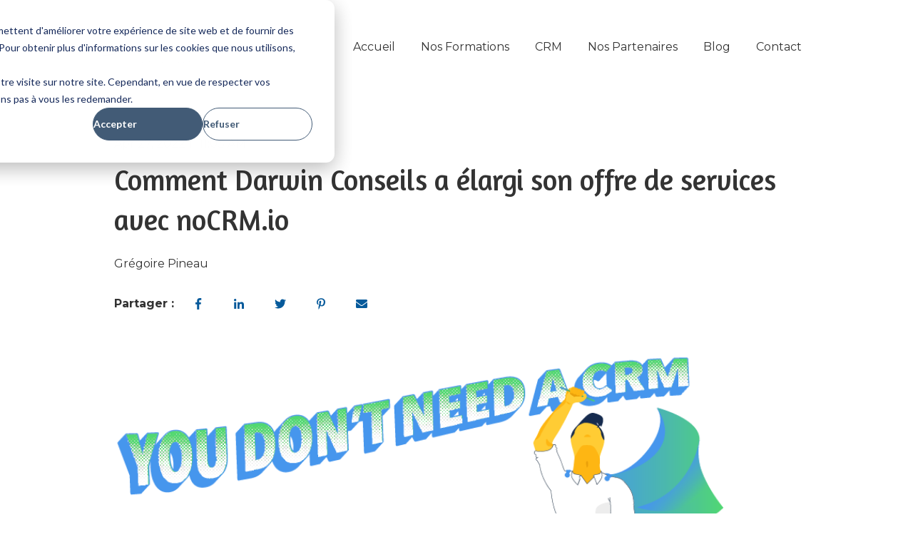

--- FILE ---
content_type: text/html; charset=UTF-8
request_url: https://www.darwin-conseils.fr/blog/comment-darwin-conseils-a-%C3%A9largi-son-offre-de-services-avec-nocrm.io
body_size: 18500
content:
<!doctype html><html lang="fr"><head>
    <meta charset="utf-8">
    
      
    
    
      <title>Comment Darwin Conseils a élargi son offre de services avec noCRM.io</title>
    
    
      <link rel="shortcut icon" href="https://www.darwin-conseils.fr/hubfs/download-1.png">
    
    <meta name="description" content="Comment Darwin Conseils a élargi son offre de services avec noCRM.io">
    
    
    
      
    
    
    
    <meta name="viewport" content="width=device-width, initial-scale=1">

    <script src="/hs/hsstatic/jquery-libs/static-1.1/jquery/jquery-1.7.1.js"></script>
<script>hsjQuery = window['jQuery'];</script>
    <meta property="og:description" content="Comment Darwin Conseils a élargi son offre de services avec noCRM.io">
    <meta property="og:title" content="Comment Darwin Conseils a élargi son offre de services avec noCRM.io">
    <meta name="twitter:description" content="Comment Darwin Conseils a élargi son offre de services avec noCRM.io">
    <meta name="twitter:title" content="Comment Darwin Conseils a élargi son offre de services avec noCRM.io">

    

    
    <style>
a.cta_button{-moz-box-sizing:content-box !important;-webkit-box-sizing:content-box !important;box-sizing:content-box !important;vertical-align:middle}.hs-breadcrumb-menu{list-style-type:none;margin:0px 0px 0px 0px;padding:0px 0px 0px 0px}.hs-breadcrumb-menu-item{float:left;padding:10px 0px 10px 10px}.hs-breadcrumb-menu-divider:before{content:'›';padding-left:10px}.hs-featured-image-link{border:0}.hs-featured-image{float:right;margin:0 0 20px 20px;max-width:50%}@media (max-width: 568px){.hs-featured-image{float:none;margin:0;width:100%;max-width:100%}}.hs-screen-reader-text{clip:rect(1px, 1px, 1px, 1px);height:1px;overflow:hidden;position:absolute !important;width:1px}
</style>

<link rel="stylesheet" href="//7052064.fs1.hubspotusercontent-na1.net/hubfs/7052064/hub_generated/template_assets/DEFAULT_ASSET/1768400949846/template_main.min.css">
<link rel="stylesheet" href="//7052064.fs1.hubspotusercontent-na1.net/hubfs/7052064/hub_generated/template_assets/DEFAULT_ASSET/1768400969991/template_blog-post.min.css">
<style>








/* 1a. Containers */


  



  


/* 1b. Colors */







/* 1c. Typography */





























/* 1d. Buttons */




































/* 1e. Forms */











































/* 1f. Icons */
















/* 1g. Cards */











/* 1h. Tables */













/* 1i. Website header */



























/* 1j. Website footer */













/* Drag and drop layout styles */

.dnd-section {
  padding: 60px 20px;
}

/* Padding on blog post sections */

.blog-post-section {
  padding: 60px 0;
}

/* .content-wrapper is used for blog post and system templates and .header-wrapper is used for the website header module */

.dnd-section > .row-fluid,
.content-wrapper,
.header__wrapper {
  max-width: 1000px;
}





html {
  font-size: 16px;
}

body {
  font-family: Montserrat, sans-serif; font-style: normal; font-weight: normal; text-decoration: none;
  background-color: #ffffff;
  color: #333333;
  font-size: 16px;
}

/* Paragraphs */

p {
  font-family: Montserrat, sans-serif; font-style: normal; font-weight: normal; text-decoration: none;
}

/* Anchors */

a {
  font-weight: normal; text-decoration: underline; font-family: Montserrat, sans-serif; font-style: normal;
  color: #79ADD8;
}

a:hover,
a:focus {
  font-weight: normal; text-decoration: underline; font-family: Montserrat, sans-serif; font-style: normal;
  color: #415239;
}

a:active {
  font-weight: normal; text-decoration: underline; font-family: Montserrat, sans-serif; font-style: normal;
  color: #91a289;
}

/* Headings */
h1 {
  font-family: Amaranth, sans-serif; font-style: normal; font-weight: normal; text-decoration: none;
  color: #333333;
  font-size: 40px;
  text-transform: none;
}

h2 {
  font-family: Amaranth, sans-serif; font-style: normal; font-weight: normal; text-decoration: none;
  color: #333333;
  font-size: 32px;
  text-transform: none;
}

h3 {
  font-family: Amaranth, sans-serif; font-style: normal; font-weight: normal; text-decoration: none;
  color: #333333;
  font-size: 28px;
  text-transform: none;
}

h4 {
  font-family: Amaranth, sans-serif; font-style: normal; font-weight: normal; text-decoration: none;
  color: #333333;
  font-size: 24px;
  text-transform: none;
}

h5 {
  font-family: Amaranth, sans-serif; font-style: normal; font-weight: normal; text-decoration: none;
  color: #333333;
  font-size: 20px;
  text-transform: none;
}

h6 {
  font-family: Amaranth, sans-serif; font-style: normal; font-weight: normal; text-decoration: none;
  color: #333333;
  font-size: 16px;
  text-transform: none;
}

/* Blockquotes */

blockquote {
  font-family: Amaranth, sans-serif; font-style: normal; font-weight: normal; text-decoration: none;
  border-left-color: #E2EBFA;
  color: #333333;
  font-size: 24px;
}

blockquote > footer {
  font-family: Montserrat, sans-serif; font-style: normal; font-weight: normal; text-decoration: none;
  font-size: 16px;
}

/* Horizontal rules */

hr {
  border-bottom-color: #092C51;
}





/* Primary button */

button,
.button,
.hs-button {
  border: 1px solid #79ADD8;

  padding-top: 10px;
padding-right: 20px;
padding-bottom: 10px;
padding-left: 20px;

  font-family: Montserrat, sans-serif; font-style: normal; font-weight: 600; text-decoration: none;
  background-color: 

  
  
    
  


  rgba(121, 173, 216, 1.0)

;
  border-radius: 0px;
  color: #ffffff;
  fill: #ffffff;
  font-size: 16px;
  text-transform: none;
}

button:hover,
button:focus,
button:active,
.button:hover,
.button:focus,
.button:active,
.hs-button:hover,
.hs-button:focus,
.hs-button:active {
  border: 1px solid #79ADD8;

  font-family: Montserrat, sans-serif; font-style: normal; font-weight: 600; text-decoration: none;
  background-color: 

  
  
    
  


  rgba(65, 82, 57, 1.0)

;
  color: #ffffff;
  fill: #ffffff;
}

button:active,
.button:active,
.hs-button:active {
  border: 1px solid #79ADD8;

  font-family: Montserrat, sans-serif; font-style: normal; font-weight: 600; text-decoration: none;
  background-color: rgba(145, 162, 137, 100);
  border-color: #c9fdff;
  color: #ffffff;
  fill: #ffffff;
}

/* Secondary button */

.button.button--secondary,
.hs-delete-data__button,
.hs-download-data__button {
  border: 1px solid #79ADD8;

  font-family: Montserrat, sans-serif; font-style: normal; font-weight: 600; text-decoration: none;
  background-color: 

  
  
    
  


  rgba(255, 255, 255, 0.0)

;
  border-radius: 0px;
  color: #79ADD8;
  fill: #79ADD8;
  text-transform: none;
}

.button.button--secondary:hover,
.button.button--secondary:focus,
.button.button--secondary:active,
.hs-delete-data__button:hover,
.hs-delete-data__button:focus,
.hs-delete-data__button:active,
.hs-download-data__button:hover,
.hs-download-data__button:focus,
.hs-download-data__button:active {
  border: 1px solid #79ADD8;

  font-family: Montserrat, sans-serif; font-style: normal; font-weight: 600; text-decoration: none;
  background-color: 

  
  
    
  


  rgba(121, 173, 216, 1.0)

;
  color: #ffffff;
  fill: #ffffff;
}

.button.button--secondary:active,
.hs-delete-data__button:active,
.hs-download-data__button:active {
  font-family: Montserrat, sans-serif; font-style: normal; font-weight: 600; text-decoration: none;
  background-color: rgba(201, 253, 255, 100);
  border: 1px solid #79ADD8;

  border-color: #c9fdff;
  color: #ffffff;
  fill: #ffffff;
}

/* Simple button */

.button.button--simple {
  font-weight: normal; text-decoration: underline; font-family: Montserrat, sans-serif; font-style: normal;
  color: #79ADD8;
  fill: #79ADD8;
}

.button.button--simple:hover,
.button.button--simple:focus {
  font-weight: normal; text-decoration: underline; font-family: Montserrat, sans-serif; font-style: normal;
  color: #415239;
  fill: #415239;
}

.button.button--simple:active {
  font-weight: normal; text-decoration: underline; font-family: Montserrat, sans-serif; font-style: normal;
  color: #91a289;
  fill: #91a289;
}

/* Button sizing */

.button.button--small {
  padding-top: 10px;
padding-right: 20px;
padding-bottom: 10px;
padding-left: 20px;

  font-size: 14px;
}

.button.button--large {
  padding-top: 10px;
padding-right: 20px;
padding-bottom: 10px;
padding-left: 20px;

  font-size: 18px;
}





/* Form */

:root {
  --hsf-global__font-family: Montserrat;
  --hsf-global__font-size: 1rem;
  --hsf-global__color: #333333;
}

form {
  border: 1px none #E2EBFA;

  padding: 45px;

  background-color: 

  
  
    
  


  rgba(226, 235, 250, 1.0)

;
  border-radius: 0px;
}

:root {
  --hsf-background__background-color: 

  
  
    
  


  rgba(226, 235, 250, 1.0)

;
  --hsf-background__padding: 45px;
  --hsf-background__border-style: none;
  --hsf-background__border-color: #E2EBFA;
  --hsf-background__border-radius: 0px;
  --hsf-background__border-width: 1px;
}

/* Form title */

.form-title {
  border: 1px none #79ADD8;

  padding: 25px;

  font-family: Amaranth, sans-serif; font-style: normal; font-weight: normal; text-decoration: none;
  background-color: 

  
  
    
  


  rgba(121, 173, 216, 1.0)

;
  border-top-left-radius: 0px;
  border-top-right-radius: 0px;
  color: #ffffff;
  font-size: 28px;
  text-transform: ;
}

/* Labels */

form label {
  padding-top: 6px;
padding-right: 0px;
padding-bottom: 6px;
padding-left: 0px;

  font-family: Montserrat, sans-serif; font-style: normal; font-weight: normal; text-decoration: none;
  color: #333333;
  font-size: 16px;
}

:root {
  --hsf-field-label__font-family: Montserrat;
  --hsf-field-label__font-size: 16px;
  --hsf-field-label__color: #333333;
  --hsf-erroralert__font-family: var(--hsf-field-label__font-family);
}

/* Help text */

form legend {
  font-family: Montserrat, sans-serif; font-style: normal; font-weight: normal; text-decoration: none;
  color: #333333;
  font-size: 14px;
}

:root {
  --hsf-field-description__font-family: Montserrat;
  --hsf-field-description__color: #333333;
  --hsf-field-footer__font-family: var(--hsf-field-description__font-family);
  --hsf-field-footer__color: var(--hsf-field-description__color);
}

/* Form fields */

form input[type='text'],
form input[type='email'],
form input[type='password'],
form input[type='tel'],
form input[type='number'],
form input[type='search'],
form select,
form textarea {
  border: 1px none #092C51;

  padding: 10px;

  font-family: Montserrat, sans-serif; font-style: normal; font-weight: normal; text-decoration: none;
  background-color: 

  
  
    
  


  rgba(255, 255, 255, 1.0)

;
  border-radius: 0px;
  color: #333333;
  font-size: 16px;
}

:root {
  --hsf-field-input__font-family: Montserrat;
  --hsf-field-input__color: #333333;
  --hsf-field-input__background-color: 

  
  
    
  


  rgba(255, 255, 255, 1.0)

;
  --hsf-field-input__border-color: #092C51;
  --hsf-field-input__border-width: 1px;
  --hsf-field-input__border-style: none;
  --hsf-field-input__border-radius: 0px;
  --hsf-field-input__padding: 10px;

  /* Textarea */
  --hsf-field-textarea__font-family: var(--hsf-field-input__font-family);
  --hsf-field-textarea__color: var(--hsf-field-input__color);
  --hsf-field-textarea__background-color: var(--hsf-field-input__background-color);
  --hsf-field-textarea__border-color: var(--hsf-field-input__border-color);
  --hsf-field-textarea__border-style: var(--hsf-field-input__border-style);
  --hsf-field-textarea__border-radius: var(--hsf-field-input__border-radius);
  --hsf-field-textarea__padding: var(--hsf-field-input__padding);

  /* Checkbox */
  --hsf-field-checkbox__padding: 8px;
  --hsf-field-checkbox__background-color: var(--hsf-field-input__background-color);
  --hsf-field-checkbox__color: var(--hsf-field-input__color);
  --hsf-field-checkbox__border-color: #959494;
  --hsf-field-checkbox__border-width: 1px 1px 1px 1px;
  --hsf-field-checkbox__border-style: solid;

  /* Radio */
  --hsf-field-radio__padding: 8px;
  --hsf-field-radio__background-color: var(--hsf-field-input__background-color);
  --hsf-field-radio__color: var(--hsf-field-input__color);
  --hsf-field-radio__border-color: #959494;
  --hsf-field-radio__border-width: 1px 1px 1px 1px;
  --hsf-field-radio__border-style: solid;
}

/* Form fields - placeholders */

::-webkit-input-placeholder {
  color: #092C51;
}

::-moz-placeholder {
  color: #092C51;
}

:-ms-input-placeholder {
  color: #092C51;
}

:-moz-placeholder {
  color: #092C51;
}

::placeholder {
  color: #092C51;
}

:root {
  --hsf-field-input__placeholder-color: #092C51;
}

/* Form fields - date picker */

form .hs-dateinput:before {
  right: 10px;
}

form .pika-table thead th {
  background-color: 

  
  
    
  


  rgba(121, 173, 216, 1.0)

;
  color: #ffffff;
}

form td.is-today .pika-button {
  color: #333333;
}

form .is-selected .pika-button {
  background-color: #E2EBFA;
  color: #333333;
}

form .pika-button:hover {
  background-color: #79ADD8 !important;
}

/* Headings and text */

form .hs-richtext,
form .hs-richtext *,
form .hs-richtext p,
form .hs-richtext h1,
form .hs-richtext h2,
form .hs-richtext h3,
form .hs-richtext h4,
form .hs-richtext h5,
form .hs-richtext h6 {
  font-family: Montserrat, sans-serif; font-style: normal; font-weight: normal; text-decoration: none;
  color: #333333;
}

form .hs-richtext a {
  font-family: Montserrat, sans-serif; font-style: normal; font-weight: normal; text-decoration: none;
  color: #333333;
}

:root {
  --hsf-heading__font-family: Montserrat;
  --hsf-heading__color: #333333;
  --hsf-heading__text-shadow: none;
  --hsf-richtext__font-family: Montserrat;
  --hsf-richtext__font-size: 1rem;
  --hsf-richtext__color: #333333;
  --hsf-field-footer__font-family: var(--hsf-field-description__font-family);
  --hsf-field-footer__color: var(--hsf-field-description__color);
}

/* GDPR */

form .legal-consent-container,
form .legal-consent-container .hs-richtext,
form .legal-consent-container .hs-richtext p {
  font-family: Montserrat, sans-serif; font-style: normal; font-weight: normal; text-decoration: none;
  color: #333333;
  font-size: 14px;
}

/* Submit button */



  form input[type='submit'],
  form .hs-button,
  form .hs-subscriptions-primary-button {
    border: 1px solid #79ADD8;

    font-family: Montserrat, sans-serif; font-style: normal; font-weight: 600; text-decoration: none;
    background-color: 

  
  
    
  


  rgba(121, 173, 216, 1.0)

;
    border-radius: 0px;
    color: #ffffff;
    text-transform: none;
  }

  form input[type='submit']:hover,
  form input[type='submit']:focus,
  form .hs-button:hover,
  form .hs-button:focus,
  form .hs-subscriptions-primary-button:hover,
  form .hs-subscriptions-primary-button:focus {
    border: 1px solid #79ADD8;

    font-family: Montserrat, sans-serif; font-style: normal; font-weight: 600; text-decoration: none;
    background-color: 

  
  
    
  


  rgba(65, 82, 57, 1.0)

;
    color: #ffffff;
  }

  form input[type='submit']:active,
  form .hs-button:active,
  form .hs-subscriptions-primary-button:active {
    border: 1px solid #79ADD8;

    font-family: Montserrat, sans-serif; font-style: normal; font-weight: 600; text-decoration: none;
    background-color: rgba(145, 162, 137, 100);
    border-color: #c9fdff;
    color: #ffffff;
  }

  :root {
    --hsf-button__font-family: Montserrat;
    --hsf-button__color: #ffffff;
    --hsf-button__background-color: 

  
  
    
  


  rgba(121, 173, 216, 1.0)

;
    --hsf-button__background-image: none;
    --hsf-button__border-width: 1px;
    --hsf-button__border-style: solid;
    --hsf-button__border-color: #79ADD8;
    --hsf-button__border-radius: 0px;
    --hsf-button__box-shadow: none;
    --hsf-button--hover__color: #ffffff;
    --hsf-button--hover__background-color: 

  
  
    
  


  rgba(65, 82, 57, 1.0)

;
    --hsf-button--hover__border-color: #79ADD8;
    --hsf-button--focus__color: #ffffff;
    --hsf-button--focus__background-color: 

  
  
    
  


  rgba(65, 82, 57, 1.0)

;
    --hsf-button--focus__border-color: #79ADD8;
  }





  form input[type='submit'],
  form .hs-button {
    padding-top: 10px;
padding-right: 20px;
padding-bottom: 10px;
padding-left: 20px;

    font-size: 16px;
  }

  :root {
    --hsf-button__font-size: 16px;
    --hsf-button__padding: 10px;
  }



/* Inline thank you message */

.submitted-message {
  border: 1px none #E2EBFA;

  padding: 45px;

  background-color: 

  
  
    
  


  rgba(226, 235, 250, 1.0)

;
  border-radius: 0px;
}





/* Default icon (regular/dark) */

.icon {
  padding: 15px;

  background-color: 

  
  
    
  


  rgba(6, 90, 155, 1.0)

;
}

.icon svg {
  fill: #ffffff;
  height: 16px;
  width: 16px;
}

/* Light icon */

.icon--light .icon {
  background-color: 

  
  
    
  


  rgba(255, 255, 255, 1.0)

;
}

.icon--light svg {
  fill: #065A9B;
}

/* Size */

.icon--small svg {
  height: 12px;
  width: 12px;
}

.icon--small .icon {
  padding: 10px;

}

.icon--large svg {
  height: 24px;
  width: 24px;
}

.icon--large .icon {
  padding: 25px;

}





/* Table */

table {
  border: 1px solid #092C51;

  background-color: 

  
  
    
  


  rgba(255, 255, 255, 1.0)

;
}

/* Table cells */

th,
td {
  border: 1px solid #092C51;

  padding: 10px;

  color: #333333;
}

/* Table header */

thead th,
thead td {
  background-color: 

  
  
    
  


  rgba(121, 173, 216, 1.0)

;
  color: #ffffff;
}

/* Table footer */

tfoot th,
tfoot td {
  background-color: 

  
  
    
  


  rgba(226, 235, 250, 1.0)

;
  color: #333333;
}





/* Header container */

.header {
  background-color: 

  
  
    
  


  rgba(255, 255, 255, 1.0)

;
}

/* Header content color */

.header p,
.header h1,
.header h2,
.header h3,
.header h4,
.header h5,
.header h6,
.header a:not(.button),
.header span,
.header div,
.header li,
.header blockquote,
.header .tabs__tab,
.header .tabs__tab:hover,
.header .tabs__tab:focus,
.header .tabs__tab:active {
  color: #333333;
}

/* Header top bar */

.header__top {
  background-color: 

  
  
    
  


  rgba(226, 235, 250, 1.0)

;
}

/* Language switcher */

.header__language-switcher-current-label > span {
  font-family: Montserrat, sans-serif; font-style: normal; font-weight: normal; text-decoration: none;
  color: #333333;
  font-size: 16px;
  text-transform: none;
}

.header__language-switcher:hover .header__language-switcher-current-label > span,
.header__language-switcher:focus .header__language-switcher-current-label > span {
  font-family: Montserrat, sans-serif; font-style: normal; font-weight: normal; text-decoration: none;
  color: #000000;
}

.header__language-switcher-child-toggle svg {
  fill: #333333;
}

/* Language switcher - submenu */

.header__language-switcher .lang_list_class {
  border-color: #092C51;
}

.header__language-switcher .lang_list_class li {
  background-color: 

  
  
    
  


  rgba(255, 255, 255, 1.0)

;
}

.header__language-switcher .lang_list_class a:not(.button) {
  font-family: Montserrat, sans-serif; font-style: normal; font-weight: normal; text-decoration: none;
  color: #333333;
  font-size: 16px;
  text-transform: none;
}

.header__language-switcher .lang_list_class a:hover,
.header__language-switcher .lang_list_class a:focus {
  background-color: 

  
  
    
  


  rgba(255, 255, 255, 1.0)

;
  color: #000000;
}

.header__language-switcher .lang_list_class a:active {
  background-color: 

  
  
    
  


  rgba(255, 255, 255, 1.0)

;
}

/* Header bottom */

.header__bottom {
  background-color: 

  
  
    
  


  rgba(255, 255, 255, 1.0)

;
}

/* Logo */

.header__logo-company-name {
  font-family: Amaranth, sans-serif; font-style: normal; font-weight: normal; text-decoration: none;
  color: #333333;
  font-size: 40px;
  text-transform: none;
}

/* Menu */

@media (max-width: 767px) {
  .header__menu--mobile {
    background-color: 

  
  
    
  


  rgba(255, 255, 255, 1.0)

;
  }
}

/* Menu items */

.header__menu-link {
  font-family: Montserrat, sans-serif; font-style: normal; font-weight: normal; text-decoration: none;
  font-size: 16px;
  text-transform: none;
}

@media (max-width: 767px) {
  .header__menu-item--depth-1 {
    border-top: 1px solid #092C51;
  }
}

/* Menu items - top level */

.header__menu-item--depth-1 > .header__menu-link:not(.button) {
  color: #333333;
}

.header__menu-item--depth-1 > .header__menu-link:hover,
.header__menu-item--depth-1 > .header__menu-link:focus {
  font-family: Montserrat, sans-serif; font-style: normal; font-weight: normal; text-decoration: none;
  color: #000000;
}

.header__menu-item--depth-1 > .header__menu-link:active {
  font-family: Montserrat, sans-serif; font-style: normal; font-weight: normal; text-decoration: none;
  color: #505050;
}

.header__menu-item--depth-1 > .header__menu-link--active-link:not(.button) {
  font-family: Montserrat, sans-serif; font-style: normal; font-weight: normal; text-decoration: none;
  color: #000000;
}

.header__menu-item--depth-1 .header__menu-child-toggle svg {
  fill: #333333;
}

/* Menu items - submenus */

.header__menu-submenu {
  background-color: 

  
  
    
  


  rgba(255, 255, 255, 1.0)

;
  border-color: #092C51;
}

.header__menu-submenu .header__menu-link:not(.button) {
  color: #333333;
}

.header__menu-submenu .header__menu-item:hover,
.header__menu-submenu .header__menu-item:focus {
  background-color: 

  
  
    
  


  rgba(255, 255, 255, 1.0)

;
}

.header__menu-submenu .header__menu-link:hover,
.header__menu-submenu .header__menu-link:focus {
  font-family: Montserrat, sans-serif; font-style: normal; font-weight: normal; text-decoration: none;
  color: #000000;
}

.header__menu-submenu .header__menu-link:active {
  background-color: 

  
  
    
  


  rgba(255, 255, 255, 1.0)

;
}

.header__menu-submenu .header__menu-link--active-link:not(.button) {
  color: ;
  background-color: 

  
  
    
  


  rgba(255, 255, 255, 1.0)

;
}

/* Menu icons */

.header__menu-toggle svg {
  fill: #333333;
}





/* Footer container */

.footer {
  background-color: 

  
  
    
  


  rgba(255, 255, 255, 1.0)

;
}

/* Footer content color */

.footer h1,
.footer h2,
.footer h3,
.footer h4,
.footer h5,
.footer h6,
.footer p,
.footer a:not(.button),
.footer span,
.footer div,
.footer li,
.footer blockquote,
.footer .tabs__tab,
.footer .tabs__tab:hover,
.footer .tabs__tab:focus,
.footer .tabs__tab:active {
  color: #333333;
}

.footer hr {
  border-bottom-color: #333333 !important;
}

/* Footer menu */

.footer .hs-menu-wrapper a {
  font-family: Montserrat, sans-serif; font-style: normal; font-weight: normal; text-decoration: none;
  color: #333333;
  font-size: 16px;
  text-transform: none;
}

.footer .hs-menu-wrapper a:hover,
.footer .hs-menu-wrapper a:focus {
  font-family: Montserrat, sans-serif; font-style: normal; font-weight: normal; text-decoration: none;
  color: #000000;
}

.footer .hs-menu-wrapper a:active {
  font-family: Montserrat, sans-serif; font-style: normal; font-weight: normal; text-decoration: none;
  color: #505050;
}

.footer .hs-menu-wrapper .active > a {
  font-weight: bold; text-decoration: underline; font-family: Montserrat, sans-serif; font-style: normal;
  color: #000000;
}






/* Dark card */

.card--dark {
  border: 1px solid #333333;

  background-color: 

  
  
    
  


  rgba(51, 51, 51, 1.0)

;
  border-radius: 0px;
  color: #ffffff;
}

.card--dark summary,
.card--dark p,
.card--dark h1,
.card--dark h2,
.card--dark h3,
.card--dark h4,
.card--dark h5,
.card--dark h6,
.card--dark a:not(.button),
.card--dark span,
.card--dark div,
.card--dark li,
.card--dark blockquote {
  color: #ffffff;
}

/* Light card */

.card--light {
  border: 1px solid #092C51;

  background-color: 

  
  
    
  


  rgba(255, 255, 255, 1.0)

;
  border-radius: 0px;
  color: #333333;
}

.card--light summary,
.card--light p,
.card--light h1,
.card--light h2,
.card--light h3,
.card--light h4,
.card--light h5,
.card--light h6,
.card--light a:not(.button),
.card--light span,
.card--light div,
.card--light li,
.card--light blockquote {
  color: #333333;
}





/* Error templates */

.error-page:before {
  font-family: Montserrat, sans-serif; font-style: normal; font-weight: normal; text-decoration: none;
}

/* System templates */

#email-prefs-form,
#email-prefs-form h1,
#email-prefs-form h2 {
  color: #333333;
}

/* Search template */

.hs-search-results__title {
  font-size: 32px;
}

/* Backup unsubscribe template */

.backup-unsubscribe input[type='email'] {
  font-size: 16px !important;
  padding: 10px!important;
;
}





/* Accordion */

.accordion__summary,
.accordion__summary:before {
  font-family: Amaranth, sans-serif; font-style: normal; font-weight: normal; text-decoration: none;
  font-size: 24px;
}

.card--dark .accordion__summary:before {
  color: #ffffff;
}

.card--light .accordion__summary:before {
  color: #333333;
}

/* Blog listing, recent posts, related posts, and blog post */

.blog-listing__post-title {
  text-transform: none;
}

.blog-listing__post-title-link {
  font-family: Amaranth, sans-serif; font-style: normal; font-weight: normal; text-decoration: none;
  color: #333333;
}

.blog-listing__post-title-link:hover,
.blog-listing__post-title-link:focus {
  font-family: Amaranth, sans-serif; font-style: normal; font-weight: normal; text-decoration: none;
  color: #000000;
}

.blog-listing__post-title-link:active {
  font-family: Amaranth, sans-serif; font-style: normal; font-weight: normal; text-decoration: none;
  color: #838383;
}

.blog-listing__post-tag {
  color: #333333;
}

.blog-listing__post-tag:hover,
.blog-listing__post-tag:focus {
  color: #000000;
}

.blog-listing__post-tag:active {
  color: #838383;
}

.blog-listing__post-author-name,
.blog-post__author-name {
  color: #333333;
}

.blog-listing__post-author-name :hover,
.blog-listing__post-author-name :focus,
.blog-post__author-name:hover,
.blog-post__author-name:focus {
  color: #000000;
}

.blog-listing__post-author-name :active,
.blog-post__author-name:active {
  color: #838383;
}

/* Image gallery */

.image-gallery__close-button-icon:hover,
.image-gallery__close-button-icon:focus {
  background-color: rgba(0, 10, 75, 1.0);
}

.image-gallery__close-button-icon:active {
  background-color: rgba(86, 170, 235, 1.0);
}

.icon--light .image-gallery__close-button-icon:hover,
.icon--light .image-gallery__close-button-icon:focus {
  background-color: rgba(175, 175, 175, 1.0);
}

.icon--light .image-gallery__close-button-icon:active {
  background-color: rgba(255, 255, 255, 1.0);
}

/* Pagination */

.pagination__link-icon svg {
  fill: #79ADD8;
  height: 16px;
  width: 16px;
}

.pagination__link:hover .pagination__link-icon svg,
.pagination__link:focus .pagination__link-icon svg {
  fill: #415239;
}

.pagination__link:active .pagination__link-icon svg {
  fill: #c9fdff;
}

.pagination__link--active {
  border-color: #092C51
}

/* Pricing card */

.pricing-card__heading {
  background-color: #79ADD8;
}

/* Social follow and social sharing */

.social-follow__icon:hover,
.social-follow__icon:focus,
.social-sharing__icon:hover,
.social-sharing__icon:focus {
  background-color: rgba(0, 10, 75, 1.0);
}

.social-follow__icon:active,
.social-sharing__icon:active {
  background-color: rgba(86, 170, 235, 1.0);
}

.icon--light .social-follow__icon:hover,
.icon--light .social-follow__icon:focus,
.icon--light .social-sharing__icon:hover,
.icon--light .social-sharing__icon:focus {
  background-color: rgba(175, 175, 175, 1.0);
}

.icon--light .social-follow__icon:active,
.icon--light .social-sharing__icon:active {
  background-color: rgba(255, 255, 255, 1.0);
}

/* Tabs */

.tabs__tab,
.tabs__tab:hover,
.tabs__tab:focus,
.tabs__tab:active {
  border-color: #333333;
  color: #333333;
}

/* cs_metrics -- default module */
.cs-metric .cs-metric__data {
  font-family: Amaranth;
}

</style>

<link rel="stylesheet" href="https://7052064.fs1.hubspotusercontent-na1.net/hubfs/7052064/hub_generated/module_assets/1/-47160432286/1768401027006/module_website-header.min.css">

<style>
#hs_cos_wrapper_header-module-1 .header__top { background-color:rgba(#null,0.0); }

#hs_cos_wrapper_header-module-1 .header__language-switcher-current-label>span {}

#hs_cos_wrapper_header-module-1 .header__language-switcher:hover .header__language-switcher-current-label>span,
#hs_cos_wrapper_header-module-1 .header__language-switcher:focus .header__language-switcher-current-label>span {}

#hs_cos_wrapper_header-module-1 .header__language-switcher .lang_list_class a:hover,
#hs_cos_wrapper_header-module-1 .header__language-switcher .lang_list_class a:focus {}

#hs_cos_wrapper_header-module-1 .header__language-switcher .lang_list_class a:active {}

#hs_cos_wrapper_header-module-1 .header__menu-link {
  font-size:16px;
  text-transform:capitalize;
}

#hs_cos_wrapper_header-module-1 .header__menu-item--depth-1>.header__menu-link:hover,
#hs_cos_wrapper_header-module-1 .header__menu-item--depth-1>.header__menu-link:focus {}

#hs_cos_wrapper_header-module-1 .header__menu-item--depth-1>.header__menu-link:active {}

#hs_cos_wrapper_header-module-1 .header__menu-item--depth-1>.header__menu-link--active-link {}

#hs_cos_wrapper_header-module-1 .header__menu-submenu .header__menu-link:hover,
#hs_cos_wrapper_header-module-1 .header__menu-submenu .header__menu-link:focus {}

#hs_cos_wrapper_header-module-1 .button { background-color:rgba(#null,0.0); }

#hs_cos_wrapper_header-module-1 .button:hover,
#hs_cos_wrapper_header-module-1 .button:focus { background-color:rgba(#null,0.0); }

#hs_cos_wrapper_header-module-1 .button:active { background-color:rgba(#null,0.0); }

</style>

<link rel="stylesheet" href="https://7052064.fs1.hubspotusercontent-na1.net/hubfs/7052064/hub_generated/module_assets/1/-48321643543/1768401028390/module_social-sharing.min.css">

<style>
#hs_cos_wrapper_social_sharing .social-sharing {}

#hs_cos_wrapper_social_sharing .social-sharing__share-text { margin-bottom:22px; }

#hs_cos_wrapper_social_sharing .social-sharing__link { margin-bottom:22px; }

#hs_cos_wrapper_social_sharing .social-sharing__icon {}

#hs_cos_wrapper_social_sharing .social-sharing__icon svg {}

</style>

<link rel="stylesheet" href="/hs/hsstatic/AsyncSupport/static-1.501/sass/comments_listing_asset.css">

<style>
#hs_cos_wrapper_related_posts .blog-listing__post {}

#hs_cos_wrapper_related_posts .blog-listing__post-content {}

#hs_cos_wrapper_related_posts .blog-listing__post-image-wrapper {}

#hs_cos_wrapper_related_posts .blog-listing__post-image {}

#hs_cos_wrapper_related_posts .blog-listing__post-tags {}

#hs_cos_wrapper_related_posts .blog-listing__post-tag {}

#hs_cos_wrapper_related_posts .blog-listing__post-tag:hover,
#hs_cos_wrapper_related_posts .blog-listing__post-tag:focus {}

#hs_cos_wrapper_related_posts .blog-listing__post-title,
#hs_cos_wrapper_related_posts .blog-listing__post-title-link {}

#hs_cos_wrapper_related_posts .blog-listing__post-title-link:hover,
#hs_cos_wrapper_related_posts .blog-listing__post-title-link:focus {}

#hs_cos_wrapper_related_posts .blog-listing__post-author {}

#hs_cos_wrapper_related_posts .blog-listing__post-author-name {}

#hs_cos_wrapper_related_posts .blog-listing__post-author-name:hover,
#hs_cos_wrapper_related_posts .blog-listing__post-author-name:focus {}

#hs_cos_wrapper_related_posts .blog-listing__post-timestamp {}

#hs_cos_wrapper_related_posts .blog-listing__post-summary p {}

#hs_cos_wrapper_related_posts .blog-listing__post-button-wrapper {}

#hs_cos_wrapper_related_posts .button {}

#hs_cos_wrapper_related_posts .button:hover,
#hs_cos_wrapper_related_posts .button:focus {}

#hs_cos_wrapper_related_posts .button:active {}

</style>


<style>
#hs_cos_wrapper_widget_1650896827849 .button-wrapper {}

#hs_cos_wrapper_widget_1650896827849 .button { background-color:rgba(37,33,89,1.0); }

#hs_cos_wrapper_widget_1650896827849 .button:hover,
#hs_cos_wrapper_widget_1650896827849 .button:focus {
  background-color:rgba(0,155,219,1.0);
  border:3px solid #009BDb;
}

#hs_cos_wrapper_widget_1650896827849 .button:active {
  background-color:rgba(80,235,255,1.0);
  border:3px solid #009BDb;
  border-color:#50ebff;
}

</style>


<style>
#hs_cos_wrapper_widget_1719412485626 .button-wrapper {}

#hs_cos_wrapper_widget_1719412485626 .button { background-color:rgba(7,55,99,1.0); }

#hs_cos_wrapper_widget_1719412485626 .button:hover,
#hs_cos_wrapper_widget_1719412485626 .button:focus {}

#hs_cos_wrapper_widget_1719412485626 .button:active {}

</style>


<style>
#hs_cos_wrapper_widget_1651088453731 .button-wrapper { text-align:CENTER; }

#hs_cos_wrapper_widget_1651088453731 .button { background-color:rgba(37,33,89,1.0); }

#hs_cos_wrapper_widget_1651088453731 .button:hover,
#hs_cos_wrapper_widget_1651088453731 .button:focus {
  background-color:rgba(0,155,219,1.0);
  border:3px solid #009bdb;
}

#hs_cos_wrapper_widget_1651088453731 .button:active {
  background-color:rgba(80,235,255,1.0);
  border:3px solid #009bdb;
  border-color:#50ebff;
}

</style>

<link rel="stylesheet" href="https://7052064.fs1.hubspotusercontent-na1.net/hubfs/7052064/hub_generated/module_assets/1/-47160443985/1768401030262/module_pagination.min.css">

<style>
#hs_cos_wrapper_widget_1650896364345 .pagination {}

#hs_cos_wrapper_widget_1650896364345 .pagination__link--number,
#hs_cos_wrapper_widget_1650896364345 .pagination__link>.pagination__link-text {}

#hs_cos_wrapper_widget_1650896364345 .pagination__link-icon svg {}

#hs_cos_wrapper_widget_1650896364345 .pagination__link--active {}

</style>


  <style>
  #hs_cos_wrapper_footer-module-4 hr {
  border:0 none;
  border-bottom-width:1px;
  border-bottom-style:solid;
  border-bottom-color:rgba(0,0,0,1.0);
  margin-left:auto;
  margin-right:auto;
  margin-top:10px;
  margin-bottom:10px;
  width:100%;
}

  </style>

<link rel="preload" as="style" href="https://145747460.fs1.hubspotusercontent-eu1.net/hubfs/145747460/raw_assets/media-default-modules/master/650/js_client_assets/assets/TrackPlayAnalytics-Cm48oVxd.css">

<link rel="preload" as="style" href="https://145747460.fs1.hubspotusercontent-eu1.net/hubfs/145747460/raw_assets/media-default-modules/master/650/js_client_assets/assets/Tooltip-DkS5dgLo.css">

<style>
  @font-face {
    font-family: "Source Serif Pro";
    font-weight: 600;
    font-style: normal;
    font-display: swap;
    src: url("/_hcms/googlefonts/Source_Serif_Pro/600.woff2") format("woff2"), url("/_hcms/googlefonts/Source_Serif_Pro/600.woff") format("woff");
  }
  @font-face {
    font-family: "Source Serif Pro";
    font-weight: 400;
    font-style: normal;
    font-display: swap;
    src: url("/_hcms/googlefonts/Source_Serif_Pro/regular.woff2") format("woff2"), url("/_hcms/googlefonts/Source_Serif_Pro/regular.woff") format("woff");
  }
  @font-face {
    font-family: "Source Serif Pro";
    font-weight: 700;
    font-style: normal;
    font-display: swap;
    src: url("/_hcms/googlefonts/Source_Serif_Pro/700.woff2") format("woff2"), url("/_hcms/googlefonts/Source_Serif_Pro/700.woff") format("woff");
  }
  @font-face {
    font-family: "Amaranth";
    font-weight: 400;
    font-style: normal;
    font-display: swap;
    src: url("/_hcms/googlefonts/Amaranth/regular.woff2") format("woff2"), url("/_hcms/googlefonts/Amaranth/regular.woff") format("woff");
  }
  @font-face {
    font-family: "Amaranth";
    font-weight: 700;
    font-style: normal;
    font-display: swap;
    src: url("/_hcms/googlefonts/Amaranth/700.woff2") format("woff2"), url("/_hcms/googlefonts/Amaranth/700.woff") format("woff");
  }
  @font-face {
    font-family: "Montserrat";
    font-weight: 700;
    font-style: normal;
    font-display: swap;
    src: url("/_hcms/googlefonts/Montserrat/700.woff2") format("woff2"), url("/_hcms/googlefonts/Montserrat/700.woff") format("woff");
  }
  @font-face {
    font-family: "Montserrat";
    font-weight: 400;
    font-style: normal;
    font-display: swap;
    src: url("/_hcms/googlefonts/Montserrat/regular.woff2") format("woff2"), url("/_hcms/googlefonts/Montserrat/regular.woff") format("woff");
  }
  @font-face {
    font-family: "Montserrat";
    font-weight: 600;
    font-style: normal;
    font-display: swap;
    src: url("/_hcms/googlefonts/Montserrat/600.woff2") format("woff2"), url("/_hcms/googlefonts/Montserrat/600.woff") format("woff");
  }
  @font-face {
    font-family: "Montserrat";
    font-weight: 400;
    font-style: normal;
    font-display: swap;
    src: url("/_hcms/googlefonts/Montserrat/regular.woff2") format("woff2"), url("/_hcms/googlefonts/Montserrat/regular.woff") format("woff");
  }
</style>

<!-- Editor Styles -->
<style id="hs_editor_style" type="text/css">
.header-row-0-force-full-width-section > .row-fluid {
  max-width: none !important;
}
/* HubSpot Non-stacked Media Query Styles */
@media (min-width:768px) {
  .cell_1650897480123-row-1-vertical-alignment > .row-fluid {
    display: -ms-flexbox !important;
    -ms-flex-direction: row;
    display: flex !important;
    flex-direction: row;
  }
  .cell_16508980157772-vertical-alignment {
    display: -ms-flexbox !important;
    -ms-flex-direction: column !important;
    -ms-flex-pack: center !important;
    display: flex !important;
    flex-direction: column !important;
    justify-content: center !important;
  }
  .cell_16508980157772-vertical-alignment > div {
    flex-shrink: 0 !important;
  }
  .cell_1650898015776-vertical-alignment {
    display: -ms-flexbox !important;
    -ms-flex-direction: column !important;
    -ms-flex-pack: center !important;
    display: flex !important;
    flex-direction: column !important;
    justify-content: center !important;
  }
  .cell_1650898015776-vertical-alignment > div {
    flex-shrink: 0 !important;
  }
}
/* HubSpot Styles (default) */
.header-row-0-padding {
  padding-top: 0px !important;
  padding-bottom: 0px !important;
  padding-left: 0px !important;
  padding-right: 0px !important;
}
.footer-row-0-background-layers {
  background-image: linear-gradient(rgba(60, 60, 60, 1), rgba(60, 60, 60, 1)) !important;
  background-position: left top !important;
  background-size: auto !important;
  background-repeat: no-repeat !important;
}
.footer-row-1-padding {
  padding-top: 0px !important;
  padding-bottom: 0px !important;
}
</style>
    

    
<!--  Added by GoogleTagManager integration -->
<script>
var _hsp = window._hsp = window._hsp || [];
window.dataLayer = window.dataLayer || [];
function gtag(){dataLayer.push(arguments);}

var useGoogleConsentModeV2 = true;
var waitForUpdateMillis = 1000;



var hsLoadGtm = function loadGtm() {
    if(window._hsGtmLoadOnce) {
      return;
    }

    if (useGoogleConsentModeV2) {

      gtag('set','developer_id.dZTQ1Zm',true);

      gtag('consent', 'default', {
      'ad_storage': 'denied',
      'analytics_storage': 'denied',
      'ad_user_data': 'denied',
      'ad_personalization': 'denied',
      'wait_for_update': waitForUpdateMillis
      });

      _hsp.push(['useGoogleConsentModeV2'])
    }

    (function(w,d,s,l,i){w[l]=w[l]||[];w[l].push({'gtm.start':
    new Date().getTime(),event:'gtm.js'});var f=d.getElementsByTagName(s)[0],
    j=d.createElement(s),dl=l!='dataLayer'?'&l='+l:'';j.async=true;j.src=
    'https://www.googletagmanager.com/gtm.js?id='+i+dl;f.parentNode.insertBefore(j,f);
    })(window,document,'script','dataLayer','GTM-NC3KDDSD');

    window._hsGtmLoadOnce = true;
};

_hsp.push(['addPrivacyConsentListener', function(consent){
  if(consent.allowed || (consent.categories && consent.categories.analytics)){
    hsLoadGtm();
  }
}]);

</script>

<!-- /Added by GoogleTagManager integration -->



<link rel="amphtml" href="https://www.darwin-conseils.fr/blog/comment-darwin-conseils-a-élargi-son-offre-de-services-avec-nocrm.io?hs_amp=true">

<meta property="og:image" content="https://darwin-conseils.fr/wp-content/uploads/2020/09/superheroe-banner-2.png">
<meta property="og:image:width" content="818">
<meta property="og:image:height" content="291">

<meta name="twitter:image" content="https://darwin-conseils.fr/wp-content/uploads/2020/09/superheroe-banner-2.png">


<meta property="og:url" content="https://www.darwin-conseils.fr/blog/comment-darwin-conseils-a-élargi-son-offre-de-services-avec-nocrm.io">
<meta name="twitter:card" content="summary_large_image">

<link rel="canonical" href="https://www.darwin-conseils.fr/blog/comment-darwin-conseils-a-élargi-son-offre-de-services-avec-nocrm.io">

<meta property="og:type" content="article">
<link rel="alternate" type="application/rss+xml" href="https://www.darwin-conseils.fr/blog/rss.xml">
<meta name="twitter:domain" content="www.darwin-conseils.fr">
<script src="//platform.linkedin.com/in.js" type="text/javascript">
    lang: fr_FR
</script>

<meta http-equiv="content-language" content="fr">






  <meta name="generator" content="HubSpot"></head>
  <body>
<!--  Added by GoogleTagManager integration -->
<noscript><iframe src="https://www.googletagmanager.com/ns.html?id=GTM-NC3KDDSD" height="0" width="0" style="display:none;visibility:hidden"></iframe></noscript>

<!-- /Added by GoogleTagManager integration -->

    <div class="body-wrapper   hs-content-id-72043119780 hs-blog-post hs-blog-id-28920791160">
      
        <div data-global-resource-path="@hubspot/growth/templates/partials/header.html">


<header class="header">

  

  <a href="#main-content" class="header__skip">Passer au contenu</a>

  <div class="container-fluid">
<div class="row-fluid-wrapper">
<div class="row-fluid">
<div class="span12 widget-span widget-type-cell " style="" data-widget-type="cell" data-x="0" data-w="12">

<div class="row-fluid-wrapper row-depth-1 row-number-1 dnd-section header-row-0-padding header-row-0-force-full-width-section">
<div class="row-fluid ">
<div class="span12 widget-span widget-type-custom_widget dnd-module" style="" data-widget-type="custom_widget" data-x="0" data-w="12">
<div id="hs_cos_wrapper_header-module-1" class="hs_cos_wrapper hs_cos_wrapper_widget hs_cos_wrapper_type_module" style="" data-hs-cos-general-type="widget" data-hs-cos-type="module">











































  <div class="header__container header__container--left">

    
    <div class="header__bottom">
      <div class="header__wrapper header__wrapper--bottom">
        
          <div class="header__logo-col">
            

  
    
  

  <div class="header__logo">

    
      <a class="header__logo-link" href="https://www.darwin-conseils.fr/">
    

      

      

        <img class="header__logo-image" src="https://www.darwin-conseils.fr/hs-fs/hubfs/Capture%20d%E2%80%99%C3%A9cran%202020-05-13%20%C3%A0%2015.20.31.png?width=150&amp;height=58&amp;name=Capture%20d%E2%80%99%C3%A9cran%202020-05-13%20%C3%A0%2015.20.31.png" loading="eager" alt="Capture d’écran 2020-05-13 à 15.20.31" height="58" width="150" srcset="https://www.darwin-conseils.fr/hs-fs/hubfs/Capture%20d%E2%80%99%C3%A9cran%202020-05-13%20%C3%A0%2015.20.31.png?width=75&amp;height=29&amp;name=Capture%20d%E2%80%99%C3%A9cran%202020-05-13%20%C3%A0%2015.20.31.png 75w, https://www.darwin-conseils.fr/hs-fs/hubfs/Capture%20d%E2%80%99%C3%A9cran%202020-05-13%20%C3%A0%2015.20.31.png?width=150&amp;height=58&amp;name=Capture%20d%E2%80%99%C3%A9cran%202020-05-13%20%C3%A0%2015.20.31.png 150w, https://www.darwin-conseils.fr/hs-fs/hubfs/Capture%20d%E2%80%99%C3%A9cran%202020-05-13%20%C3%A0%2015.20.31.png?width=225&amp;height=87&amp;name=Capture%20d%E2%80%99%C3%A9cran%202020-05-13%20%C3%A0%2015.20.31.png 225w, https://www.darwin-conseils.fr/hs-fs/hubfs/Capture%20d%E2%80%99%C3%A9cran%202020-05-13%20%C3%A0%2015.20.31.png?width=300&amp;height=116&amp;name=Capture%20d%E2%80%99%C3%A9cran%202020-05-13%20%C3%A0%2015.20.31.png 300w, https://www.darwin-conseils.fr/hs-fs/hubfs/Capture%20d%E2%80%99%C3%A9cran%202020-05-13%20%C3%A0%2015.20.31.png?width=375&amp;height=145&amp;name=Capture%20d%E2%80%99%C3%A9cran%202020-05-13%20%C3%A0%2015.20.31.png 375w, https://www.darwin-conseils.fr/hs-fs/hubfs/Capture%20d%E2%80%99%C3%A9cran%202020-05-13%20%C3%A0%2015.20.31.png?width=450&amp;height=174&amp;name=Capture%20d%E2%80%99%C3%A9cran%202020-05-13%20%C3%A0%2015.20.31.png 450w" sizes="(max-width: 150px) 100vw, 150px">

      

      

    
      </a>
    

  </div>

 
          </div>
        
        <div class="header__menu-col">
          

  <nav class="header__menu header__menu--desktop" aria-label="Navigation sur PC">
    <ul class="header__menu-wrapper no-list">
      

  

  

  
    
    <li class="header__menu-item header__menu-item--depth-1  hs-skip-lang-url-rewrite">
      <a class="header__menu-link  " href="https://www.darwin-conseils.fr/">Accueil </a>
      
    </li>
   
  
    
    <li class="header__menu-item header__menu-item--depth-1  hs-skip-lang-url-rewrite">
      <a class="header__menu-link  " href="https://www.darwin-conseils.fr/fr/nos-formations">Nos formations </a>
      
    </li>
   
  
    
    <li class="header__menu-item header__menu-item--depth-1  hs-skip-lang-url-rewrite">
      <a class="header__menu-link  " href="https://www.darwin-conseils.fr/fr/crm">CRM</a>
      
    </li>
   
  
    
    <li class="header__menu-item header__menu-item--depth-1  hs-skip-lang-url-rewrite">
      <a class="header__menu-link  " href="https://www.darwin-conseils.fr/fr/nos-partenaires">Nos partenaires</a>
      
    </li>
   
  
    
    <li class="header__menu-item header__menu-item--depth-1  hs-skip-lang-url-rewrite">
      <a class="header__menu-link  " href="https://www.darwin-conseils.fr/blog">blog </a>
      
    </li>
   
  
    
    <li class="header__menu-item header__menu-item--depth-1  hs-skip-lang-url-rewrite">
      <a class="header__menu-link  " href="https://www.darwin-conseils.fr/fr/contact">Contact</a>
      
    </li>
   
  

 
    </ul>
  </nav>

 
          

  <div class="header__menu-container header__menu-container--mobile">
    <button class="header__menu-toggle header__menu-toggle--open header__menu-toggle--show no-button">
      <span class="show-for-sr">Ouvrir la navigation principale</span>
      <svg version="1.0" xmlns="http://www.w3.org/2000/svg" viewbox="0 0 448 512" width="24" aria-hidden="true"><g id="bars1_layer"><path d="M16 132h416c8.837 0 16-7.163 16-16V76c0-8.837-7.163-16-16-16H16C7.163 60 0 67.163 0 76v40c0 8.837 7.163 16 16 16zm0 160h416c8.837 0 16-7.163 16-16v-40c0-8.837-7.163-16-16-16H16c-8.837 0-16 7.163-16 16v40c0 8.837 7.163 16 16 16zm0 160h416c8.837 0 16-7.163 16-16v-40c0-8.837-7.163-16-16-16H16c-8.837 0-16 7.163-16 16v40c0 8.837 7.163 16 16 16z" /></g></svg>
    </button>
    <button class="header__menu-toggle header__menu-toggle--close no-button">
      <span class="show-for-sr">Fermer la navigation principale</span>
      <svg version="1.0" xmlns="http://www.w3.org/2000/svg" viewbox="0 0 384 512" width="24" aria-hidden="true"><g id="times2_layer"><path d="M323.1 441l53.9-53.9c9.4-9.4 9.4-24.5 0-33.9L279.8 256l97.2-97.2c9.4-9.4 9.4-24.5 0-33.9L323.1 71c-9.4-9.4-24.5-9.4-33.9 0L192 168.2 94.8 71c-9.4-9.4-24.5-9.4-33.9 0L7 124.9c-9.4 9.4-9.4 24.5 0 33.9l97.2 97.2L7 353.2c-9.4 9.4-9.4 24.5 0 33.9L60.9 441c9.4 9.4 24.5 9.4 33.9 0l97.2-97.2 97.2 97.2c9.3 9.3 24.5 9.3 33.9 0z" /></g></svg>
    </button>
    <nav class="header__menu header__menu--mobile" aria-label="Navigation sur mobile">
      <ul class="header__menu-wrapper no-list">
        

  

  

  
    
    <li class="header__menu-item header__menu-item--depth-1  hs-skip-lang-url-rewrite">
      <a class="header__menu-link  " href="https://www.darwin-conseils.fr/">Accueil </a>
      
    </li>
   
  
    
    <li class="header__menu-item header__menu-item--depth-1  hs-skip-lang-url-rewrite">
      <a class="header__menu-link  " href="https://www.darwin-conseils.fr/fr/nos-formations">Nos formations </a>
      
    </li>
   
  
    
    <li class="header__menu-item header__menu-item--depth-1  hs-skip-lang-url-rewrite">
      <a class="header__menu-link  " href="https://www.darwin-conseils.fr/fr/crm">CRM</a>
      
    </li>
   
  
    
    <li class="header__menu-item header__menu-item--depth-1  hs-skip-lang-url-rewrite">
      <a class="header__menu-link  " href="https://www.darwin-conseils.fr/fr/nos-partenaires">Nos partenaires</a>
      
    </li>
   
  
    
    <li class="header__menu-item header__menu-item--depth-1  hs-skip-lang-url-rewrite">
      <a class="header__menu-link  " href="https://www.darwin-conseils.fr/blog">blog </a>
      
    </li>
   
  
    
    <li class="header__menu-item header__menu-item--depth-1  hs-skip-lang-url-rewrite">
      <a class="header__menu-link  " href="https://www.darwin-conseils.fr/fr/contact">Contact</a>
      
    </li>
   
  


        
        
      </ul>
    </nav>
  </div>

 
        </div>
        
      </div>
    </div>

  </div>



</div>

</div><!--end widget-span -->
</div><!--end row-->
</div><!--end row-wrapper -->

</div><!--end widget-span -->
</div>
</div>
</div>

</header></div>
      

      
      <main id="main-content">
        



<div class="content-wrapper">

  

  <div class="blog-post-section">
    <article class="blog-post">
      <time datetime="2022-04-27 09:11:03" class="blog-post__timestamp">
        Apr 27, 2022 11:11:03 AM
      </time>
      <h1><span id="hs_cos_wrapper_name" class="hs_cos_wrapper hs_cos_wrapper_meta_field hs_cos_wrapper_type_text" style="" data-hs-cos-general-type="meta_field" data-hs-cos-type="text">Comment Darwin Conseils a élargi son offre de services avec noCRM.io</span></h1>
      <div class="blog-post__meta">
        <div class="blog-post__author">
          
          <a class="blog-post__author-name" href="https://www.darwin-conseils.fr/blog/author/grégoire-pineau" rel="author">
            Grégoire Pineau
          </a>
        </div>
        <div id="hs_cos_wrapper_social_sharing" class="hs_cos_wrapper hs_cos_wrapper_widget hs_cos_wrapper_type_module" style="" data-hs-cos-general-type="widget" data-hs-cos-type="module">








  


<div class="social-sharing">

    
      <span class="social-sharing__share-text">Partager&nbsp;:</span>
    

    

    

      

      

      

      
        
      

      

      
        
      

      
        
      

      

      <a class="social-sharing__link" href="http://www.facebook.com/share.php?u=https://www.darwin-conseils.fr/blog/comment-darwin-conseils-a-élargi-son-offre-de-services-avec-nocrm.io" target="_blank" rel="noopener">
        <span class=" icon--light ">
          <span id="hs_cos_wrapper_social_sharing_" class="hs_cos_wrapper hs_cos_wrapper_widget hs_cos_wrapper_type_icon social-sharing__icon icon" style="" data-hs-cos-general-type="widget" data-hs-cos-type="icon"><svg version="1.0" xmlns="http://www.w3.org/2000/svg" viewbox="0 0 264 512" aria-labelledby="facebook-f1" role="img"><title id="facebook-f1">facebook-f icon</title><g id="facebook-f1_layer"><path d="M76.7 512V283H0v-91h76.7v-71.7C76.7 42.4 124.3 0 193.8 0c33.3 0 61.9 2.5 70.2 3.6V85h-48.2c-37.8 0-45.1 18-45.1 44.3V192H256l-11.7 91h-73.6v229" /></g></svg></span>
        </span>
      </a>

    

      

      

      

      
        
      

      

      
        
      

      
        
      

      

      <a class="social-sharing__link" href="http://www.linkedin.com/shareArticle?mini=true&amp;url=https://www.darwin-conseils.fr/blog/comment-darwin-conseils-a-élargi-son-offre-de-services-avec-nocrm.io" target="_blank" rel="noopener">
        <span class=" icon--light ">
          <span id="hs_cos_wrapper_social_sharing_" class="hs_cos_wrapper hs_cos_wrapper_widget hs_cos_wrapper_type_icon social-sharing__icon icon" style="" data-hs-cos-general-type="widget" data-hs-cos-type="icon"><svg version="1.0" xmlns="http://www.w3.org/2000/svg" viewbox="0 0 448 512" aria-labelledby="linkedin-in2" role="img"><title id="linkedin-in2">linkedin-in icon</title><g id="linkedin-in2_layer"><path d="M100.3 480H7.4V180.9h92.9V480zM53.8 140.1C24.1 140.1 0 115.5 0 85.8 0 56.1 24.1 32 53.8 32c29.7 0 53.8 24.1 53.8 53.8 0 29.7-24.1 54.3-53.8 54.3zM448 480h-92.7V334.4c0-34.7-.7-79.2-48.3-79.2-48.3 0-55.7 37.7-55.7 76.7V480h-92.8V180.9h89.1v40.8h1.3c12.4-23.5 42.7-48.3 87.9-48.3 94 0 111.3 61.9 111.3 142.3V480z" /></g></svg></span>
        </span>
      </a>

    

      

      

      

      
        
      

      

      
        
      

      
        
      

      

      <a class="social-sharing__link" href="https://twitter.com/intent/tweet?url=https://www.darwin-conseils.fr/blog/comment-darwin-conseils-a-élargi-son-offre-de-services-avec-nocrm.io" target="_blank" rel="noopener">
        <span class=" icon--light ">
          <span id="hs_cos_wrapper_social_sharing_" class="hs_cos_wrapper hs_cos_wrapper_widget hs_cos_wrapper_type_icon social-sharing__icon icon" style="" data-hs-cos-general-type="widget" data-hs-cos-type="icon"><svg version="1.0" xmlns="http://www.w3.org/2000/svg" viewbox="0 0 512 512" aria-labelledby="Twitter3" role="img"><title id="Twitter3">Twitter icon</title><g id="Twitter3_layer"><path d="M459.37 151.716c.325 4.548.325 9.097.325 13.645 0 138.72-105.583 298.558-298.558 298.558-59.452 0-114.68-17.219-161.137-47.106 8.447.974 16.568 1.299 25.34 1.299 49.055 0 94.213-16.568 130.274-44.832-46.132-.975-84.792-31.188-98.112-72.772 6.498.974 12.995 1.624 19.818 1.624 9.421 0 18.843-1.3 27.614-3.573-48.081-9.747-84.143-51.98-84.143-102.985v-1.299c13.969 7.797 30.214 12.67 47.431 13.319-28.264-18.843-46.781-51.005-46.781-87.391 0-19.492 5.197-37.36 14.294-52.954 51.655 63.675 129.3 105.258 216.365 109.807-1.624-7.797-2.599-15.918-2.599-24.04 0-57.828 46.782-104.934 104.934-104.934 30.213 0 57.502 12.67 76.67 33.137 23.715-4.548 46.456-13.32 66.599-25.34-7.798 24.366-24.366 44.833-46.132 57.827 21.117-2.273 41.584-8.122 60.426-16.243-14.292 20.791-32.161 39.308-52.628 54.253z" /></g></svg></span>
        </span>
      </a>

    

      

      

      

      
        
      

      

      
        
      

      
        
      

      

      <a class="social-sharing__link" href="http://pinterest.com/pin/create/link/?url=https://www.darwin-conseils.fr/blog/comment-darwin-conseils-a-élargi-son-offre-de-services-avec-nocrm.io" target="_blank" rel="noopener">
        <span class=" icon--light ">
          <span id="hs_cos_wrapper_social_sharing_" class="hs_cos_wrapper hs_cos_wrapper_widget hs_cos_wrapper_type_icon social-sharing__icon icon" style="" data-hs-cos-general-type="widget" data-hs-cos-type="icon"><svg version="1.0" xmlns="http://www.w3.org/2000/svg" viewbox="0 0 384 512" aria-labelledby="pinterest-p4" role="img"><title id="pinterest-p4">pinterest-p icon</title><g id="pinterest-p4_layer"><path d="M204 6.5C101.4 6.5 0 74.9 0 185.6 0 256 39.6 296 63.6 296c9.9 0 15.6-27.6 15.6-35.4 0-9.3-23.7-29.1-23.7-67.8 0-80.4 61.2-137.4 140.4-137.4 68.1 0 118.5 38.7 118.5 109.8 0 53.1-21.3 152.7-90.3 152.7-24.9 0-46.2-18-46.2-43.8 0-37.8 26.4-74.4 26.4-113.4 0-66.2-93.9-54.2-93.9 25.8 0 16.8 2.1 35.4 9.6 50.7-13.8 59.4-42 147.9-42 209.1 0 18.9 2.7 37.5 4.5 56.4 3.4 3.8 1.7 3.4 6.9 1.5 50.4-69 48.6-82.5 71.4-172.8 12.3 23.4 44.1 36 69.3 36 106.2 0 153.9-103.5 153.9-196.8C384 71.3 298.2 6.5 204 6.5z" /></g></svg></span>
        </span>
      </a>

    

      

      

      

      
        
      

      

      
        
      

      
        
      

      

      <a class="social-sharing__link" href="mailto:?body=https://www.darwin-conseils.fr/blog/comment-darwin-conseils-a-élargi-son-offre-de-services-avec-nocrm.io" target="_blank" rel="noopener">
        <span class=" icon--light ">
          <span id="hs_cos_wrapper_social_sharing_" class="hs_cos_wrapper hs_cos_wrapper_widget hs_cos_wrapper_type_icon social-sharing__icon icon" style="" data-hs-cos-general-type="widget" data-hs-cos-type="icon"><svg version="1.0" xmlns="http://www.w3.org/2000/svg" viewbox="0 0 512 512" aria-labelledby="envelope5" role="img"><title id="envelope5">envelope icon</title><g id="envelope5_layer"><path d="M502.3 190.8c3.9-3.1 9.7-.2 9.7 4.7V400c0 26.5-21.5 48-48 48H48c-26.5 0-48-21.5-48-48V195.6c0-5 5.7-7.8 9.7-4.7 22.4 17.4 52.1 39.5 154.1 113.6 21.1 15.4 56.7 47.8 92.2 47.6 35.7.3 72-32.8 92.3-47.6 102-74.1 131.6-96.3 154-113.7zM256 320c23.2.4 56.6-29.2 73.4-41.4 132.7-96.3 142.8-104.7 173.4-128.7 5.8-4.5 9.2-11.5 9.2-18.9v-19c0-26.5-21.5-48-48-48H48C21.5 64 0 85.5 0 112v19c0 7.4 3.4 14.3 9.2 18.9 30.6 23.9 40.7 32.4 173.4 128.7 16.8 12.2 50.2 41.8 73.4 41.4z" /></g></svg></span>
        </span>
      </a>

    

  </div></div>
        <div id="hs_cos_wrapper_narration" class="hs_cos_wrapper hs_cos_wrapper_widget hs_cos_wrapper_type_module" style="" data-hs-cos-general-type="widget" data-hs-cos-type="module"><link rel="stylesheet" href="https://145747460.fs1.hubspotusercontent-eu1.net/hubfs/145747460/raw_assets/media-default-modules/master/650/js_client_assets/assets/TrackPlayAnalytics-Cm48oVxd.css">
<link rel="stylesheet" href="https://145747460.fs1.hubspotusercontent-eu1.net/hubfs/145747460/raw_assets/media-default-modules/master/650/js_client_assets/assets/Tooltip-DkS5dgLo.css">

    <script type="text/javascript">
      window.__hsEnvConfig = {"hsDeployed":true,"hsEnv":"prod","hsJSRGates":["CMS:JSRenderer:SeparateIslandRenderOption","CMS:JSRenderer:CompressResponse","CMS:JSRenderer:MinifyCSS","CMS:JSRenderer:GetServerSideProps","CMS:JSRenderer:LocalProxySchemaVersion1","CMS:JSRenderer:SharedDeps"],"hublet":"eu1","portalID":7282040};
      window.__hsServerPageUrl = "https:\u002F\u002Fwww.darwin-conseils.fr\u002Fblog\u002Fcomment-darwin-conseils-a-%C3%A9largi-son-offre-de-services-avec-nocrm.io";
      window.__hsBasePath = "\u002Fblog\u002Fcomment-darwin-conseils-a-%C3%A9largi-son-offre-de-services-avec-nocrm.io";
    </script>
      </div>
      </div>
      <div class="blog-post__body">
        <span id="hs_cos_wrapper_post_body" class="hs_cos_wrapper hs_cos_wrapper_meta_field hs_cos_wrapper_type_rich_text" style="" data-hs-cos-general-type="meta_field" data-hs-cos-type="rich_text"><div><img src="https://www.darwin-conseils.fr/hs-fs/hubfs/Imported_Blog_Media/superheroe-banner-2.png?width=857&amp;name=superheroe-banner-2.png" alt="superheroe-banner-2" width="857" style="width: 857px;" srcset="https://www.darwin-conseils.fr/hs-fs/hubfs/Imported_Blog_Media/superheroe-banner-2.png?width=429&amp;name=superheroe-banner-2.png 429w, https://www.darwin-conseils.fr/hs-fs/hubfs/Imported_Blog_Media/superheroe-banner-2.png?width=857&amp;name=superheroe-banner-2.png 857w, https://www.darwin-conseils.fr/hs-fs/hubfs/Imported_Blog_Media/superheroe-banner-2.png?width=1286&amp;name=superheroe-banner-2.png 1286w, https://www.darwin-conseils.fr/hs-fs/hubfs/Imported_Blog_Media/superheroe-banner-2.png?width=1714&amp;name=superheroe-banner-2.png 1714w, https://www.darwin-conseils.fr/hs-fs/hubfs/Imported_Blog_Media/superheroe-banner-2.png?width=2143&amp;name=superheroe-banner-2.png 2143w, https://www.darwin-conseils.fr/hs-fs/hubfs/Imported_Blog_Media/superheroe-banner-2.png?width=2571&amp;name=superheroe-banner-2.png 2571w" sizes="(max-width: 857px) 100vw, 857px"></div>
<div>
<div>
<div>
<div>
<div>
<div>
<div>
<div>
<section itemprop="articleBody">
<blockquote>
<p>« Le principal intérêt pour nos clients avec noCRM.io est que l’outil est très convivial et que même les personnes les moins à l’aise en technologie le prennent en main rapidement. »</p>
<p><cite><span>Grégoire Pineau, Foundateur.</span><br><a href="https://youdontneedacrm.com/fr/partner_program" target="_blank" rel="noreferrer noopener">Rejoignez notre programme de partenaires</a></cite></p>
</blockquote>
<p>&nbsp;</p>
<h1><strong>A propos de Darwin Conseils</strong></h1>
<p>Grégoire Pineau est le fondateur de Darwin Conseils,<span>&nbsp;</span><a href="/fr/accueil" rel="noreferrer noopener">une agence de conseil dédiée à aider les PME à améliorer leur processus de vente et leur efficacité</a><span>&nbsp;</span>avec 3 axes principaux:</p>
<ul>
<li>CRM</li>
<li>Coaching</li>
<li>Support commercial</li>
</ul>
<p>Grégoire a toujours été impliqué dans la gestion de la relation client tout au long de sa carrière en tant que responsable d’un centre d’appels, responsable marketing en B2C et représentant commercial.</p>
<p>Il se souvient d’un cas où il était en réunion avec des détaillants et leur a demandé combien de devis actifs ils avaient et quelles étaient leurs prévisions de ventes pour le mois suivant. Personne n’a pu lui répondre. C’est de là qu’est née l’idée de leur vendre, ainsi qu’à d’autres entreprises dans des situations similaires, du conseil et des outils numériques.</p>
<p>«Les CRM de vente ou les solutions de gestion des prospects peuvent certainement être très utiles, j’ai donc inclus la mise en œuvre du CRM dans mon plan d’affaires.» – Grégoire, PDG.</p>
<p>Aujourd’hui, Darwin Conseils accompagne 30 entreprises avec des équipes commerciales de 5 à 20 représentants, principalement en B2B dans divers secteurs.</p>
<h1><strong>Quels sont les enjeux de Darwin Conseils?</strong></h1>
<p>Darwin Conseils avait déjà noué des partenariats avec Koban (CRM local) et Hubspot. Ils avaient besoin de divers outils pour répondre aux nombreux besoins et défis de leurs clients.</p>
<p>Hubspot convient parfaitement aux équipes qui ont besoin d’un outil de gestion des contacts associé à de belles fonctionnalités marketing. Cependant, la plupart des clients de Darwin Conseils recherchaient un outil simple d’utilisation et réellement centré sur le processus de vente et la gestion des opportunités.</p>
<p>Le plus grand défi de Grégoire était de comprendre le processus de vente et l’activité de ses clients. De nombreuses entreprises n’ont pas clairement défini leurs étapes de vente et leurs stratégies de prospection.</p>
<p>Avant de mettre en place un CRM de vente, il est important de s’aligner avec la direction sur les objectifs et les exigences qu’ils ont en termes de reporting, d’utilisation et de l’objectif principal de l’outil.</p>
<h1><strong>Pourquoi ont-ils choisi noCRM.io comme logiciel de gestion d’opportunités pour leurs clients ?</strong></h1>
<p>«NoCRM.io est facile à comprendre – même les gens qui craignent la technologie finissent par le prendre en main en quelques minutes. Il est également vraiment axé sur les ventes. C’est le meilleur outil pour suivre vos prospects de manière simple et amusante. Les fonctionnalités de reporting sont très simples et puissantes et la mise en place est rapide et efficace » – Grégoire, PDG.</p>
<p>A l’aide de noCRM.io, Grégoire constate qu’un manager peut mesurer immédiatement le ROI de l’outil mis en place : suivi facilité des opportunités et de la performance de l’équipe →<span>&nbsp;</span><strong><a rel="noreferrer noopener" href="https://blog.youdontneedacrm.com/fr/commencer-a-prospecter-3-etapes-essentielles-pour-construire-son-processus-de-vente/" target="_blank">augmentation des ventes et amélioration de la gestion de l’équipe commerciale</a></strong>.</p>
<p>Pour Darwin Conseils, un différenciateur clé est également le fait que<span>&nbsp;</span><strong>noCRM permet aux utilisateurs de gérer les prospects séparément du pipeline principal et des leads</strong>. Ceci est très puissant et permet de gagner beaucoup de temps.</p>
<p>«La tarification et l’adaptabilité à tout type d’entreprise en font une solution idéale pour Darwin Conseils.» – Grégoire, PDG.</p>
<h1><strong>Cas d’un client restaurateur</strong></h1>
<figure><img src="https://blog.youdontneedacrm.com/wp-content/uploads/2020/05/7-1024x461.jpg" alt="" srcset="https://blog.youdontneedacrm.com/wp-content/uploads/2020/05/7-1024x461.jpg 1024w, https://blog.youdontneedacrm.com/wp-content/uploads/2020/05/7-300x135.jpg 300w, https://blog.youdontneedacrm.com/wp-content/uploads/2020/05/7-768x346.jpg 768w, https://blog.youdontneedacrm.com/wp-content/uploads/2020/05/7-1536x691.jpg 1536w, https://blog.youdontneedacrm.com/wp-content/uploads/2020/05/7-2048x922.jpg 2048w" sizes="(max-width: 1024px) 100vw, 1024px">
<p>&nbsp;</p>
<p>&nbsp;</p>
<figcaption>Des gens boivent un café au comptoir d’un café vectoriel intérieur.<br>Illustration de personnages qui passent du temps au restaurant.</figcaption>
</figure>
<p><strong>Enjeu :</strong></p>
<p>Un restaurant basé à Lyon a eu des problèmes pour louer sa salle de réunion et de conférence. Ils avaient déjà une solution pour gérer les réservations de restaurant mais ils perdaient la trace des leads pour la salle de conférence.</p>
<p><strong>Solution :</strong></p>
<p>Darwin Conseils leur a conseillé de mettre en place noCRM.io afin de suivre les appels entrants qu’ils reçoivent pour réserver la salle de conférence.</p>
<p>Après leur première rencontre, au cours de laquelle ils ont rassemblé tous les détails sur leurs besoins et leurs défis, ils ont construit le processus complet pour que le restaurant améliore son taux de fermeture. Ils ont ensuite implémenté le processus dans noCRM et formé 5 employés du restaurant sur l’outil. Désormais, tous les appels sont efficacement transformés en opportunités et gérés, et le nombre de réservations a considérablement augmenté!</p>
<p><em>«Avec noCRM.io, un directeur commercial ou une PME peut mesurer immédiatement le retour sur investissement de la mise en œuvre de l’outil.»</em></p>
<h1><strong>Qu’est-ce qui a poussé Darwin Conseils à créer un partenariat avec noCRM.io?</strong></h1>
<p><strong>Darwin Conseils salue la démarche proactive de noCRM.io pour accompagner ses partenaires.</strong></p>
<p>« J’adore travailler avec l’équipe de noCRM, car elle offre un soutien pendant la période de mise en œuvre pour nos clients ! De plus, leurs vastes ressources en ligne nous permettent de répondre et de conseiller facilement nos clients.<span>&nbsp;</span><strong>Les commissions de leur programme de partenariat nous aident à développer notre entreprise et celle de nos clients</strong>. C’est un rapport gagnant-gagnant! » – Grégoire, PDG.</p>
<h1><strong>Comment Darwin Conseils fait-il la promotion de noCRM?</strong></h1>
<p>Darwin Conseils fait la promotion de noCRM sur différents canaux :</p>
<ul>
<li>Les réseaux sociaux (comme LinkedIn)</li>
<li>BNI, un évènement local qui réuni des professionnels –<span>&nbsp;</span><a rel="noreferrer noopener" href="https://bnifrance.fr/fr/evenement" target="_blank">https://bnifrance.fr/fr/evenement</a></li>
<li>Des conférences de coaching sur l’utilisation et l’intérêt des CRM et des outils de gestion d’opportunités</li>
</ul>
<h1><strong>Quels sont les résultats du partenariat avec noCRM.io?</strong></h1>
<p>Environ 15 clients ont mis en place noCRM, représentant environ 25 utilisateurs. En plus de la commission générée sur les licences vendues, Darwin Conseils ajoute également des frais de conseil et de mise en œuvre qui apportent une valeur ajoutée à leurs clients et génèrent des revenus importants pour Darwin Conseil.</p>
<p>«Nous n’en sommes qu’au début de notre partenariat avec noCRM.io et nous avons généré 8.100 € en moins de 6 mois, grâce aux commissions et aux frais de mise en œuvre ! Nous sommes ravis de continuer à grandir et à construire cette relation » – Grégoire, PDG.</p>
</section>
</div>
</div>
</div>
</div>
</div>
</div>
</div>
</div>
<!--more-->
<div>
<section id="comment-wrap">
<div id="comment-section">&nbsp;</div>
</section>
</div></span>
      </div>
      
    </article>
  </div>

  

  
    <div class="blog-post-section">
      <div class="blog-comments">
        <div id="hs_cos_wrapper_blog_comments_heading" class="hs_cos_wrapper hs_cos_wrapper_widget hs_cos_wrapper_type_module widget-type-rich_text" style="" data-hs-cos-general-type="widget" data-hs-cos-type="module"><span id="hs_cos_wrapper_blog_comments_heading_" class="hs_cos_wrapper hs_cos_wrapper_widget hs_cos_wrapper_type_rich_text" style="" data-hs-cos-general-type="widget" data-hs-cos-type="rich_text"><h2></h2></span></div>
        <div id="hs_cos_wrapper_blog_comments" class="hs_cos_wrapper hs_cos_wrapper_widget hs_cos_wrapper_type_module widget-type-blog_comments" style="" data-hs-cos-general-type="widget" data-hs-cos-type="module"><span id="hs_cos_wrapper_blog_comments_blog_comments" class="hs_cos_wrapper hs_cos_wrapper_widget hs_cos_wrapper_type_blog_comments" style="" data-hs-cos-general-type="widget" data-hs-cos-type="blog_comments">
<div class="section post-footer">
    <div id="comments-listing" class="new-comments"></div>
    
      <div id="hs_form_target_eb4c79cb-a6ed-4e09-9d37-5135e0313881"></div>
      
      
      
      
    
</div>

</span></div>
      </div>
    </div>
  

  

  <div class="blog-post-section">
    <div id="hs_cos_wrapper_related_posts" class="hs_cos_wrapper hs_cos_wrapper_widget hs_cos_wrapper_type_module" style="" data-hs-cos-general-type="widget" data-hs-cos-type="module">






  





  
  



















































  
  
    <section class="blog-listing blog-listing--card blog-listing--3-col">
      <h2 class="blog-listing__heading">Articles associés</h2>
  

      

      <article class="blog-listing__post card  blog-post-listing__post--card blog-post-listing__post--3" aria-label="Résumé de l'article de blog&nbsp;: {{ post.name }}">

        

        

          

          
            
  
    <a class="blog-listing__post-image-wrapper blog-post-listing__post-image-wrapper--card " href="https://www.darwin-conseils.fr/blog/crm-teletravail" aria-label="Lire l'article en entier&nbsp;: {{ post.name }}">
      <img class="blog-listing__post-image" src="https://www.darwin-conseils.fr/hs-fs/hubfs/Imported_Blog_Media/mikey-harris-kw0z6RyvC0s-unsplash-1024x683.jpg?height=200&amp;name=mikey-harris-kw0z6RyvC0s-unsplash-1024x683.jpg" height="200" loading="lazy" alt="">
    </a>
  
 
          

          

          
  <div class="blog-listing__post-content blog-listing__post-content--card blog-post-listing__post-content--with-image">
    <div class="blog-listing__header">
      
  
 
      
  
    <h2 class="blog-listing__post-title">
      <a class="blog-listing__post-title-link" href="https://www.darwin-conseils.fr/blog/crm-teletravail">CRM &amp; TELETRAVAIL</a>
    </h2>
  
 
      
  
    <div class="blog-listing__post-author">
      
      <a class="blog-listing__post-author-name" href="https://www.darwin-conseils.fr/blog/author/gr%C3%A9goire-pineau">Grégoire Pineau</a>
    </div>
  
 
      
  
    <time class="blog-listing__post-timestamp" datetime="2022-04-27 09:22:54">
      Apr 27, 2022 11:22:54 AM
    </time>
  
 
    </div>
    
  
    <div class="blog-listing__post-summary">
      <p></p>
    </div>
  
 
    
  
    <div class="blog-listing__post-button-wrapper">
      <a class="blog-listing__post-button button  " href="https://www.darwin-conseils.fr/blog/crm-teletravail" aria-label="Lire l'article en entier&nbsp;: {{ post.name }}">
      En savoir plus
      </a>
    </div>
  
 
  </div>
 

        

        

      </article>
  


  
  

      

      <article class="blog-listing__post card  blog-post-listing__post--card blog-post-listing__post--3" aria-label="Résumé de l'article de blog&nbsp;: {{ post.name }}">

        

        

          

          
            
  
    <a class="blog-listing__post-image-wrapper blog-post-listing__post-image-wrapper--card " href="https://www.darwin-conseils.fr/blog/les-id%C3%A9es-re%C3%A7ues-sur-le-crm" aria-label="Lire l'article en entier&nbsp;: {{ post.name }}">
      <img class="blog-listing__post-image" src="https://darwin-conseils.fr/wp-content/uploads/2021/02/Sans-titre-1080x675.jpg?height=200&amp;name=Sans-titre-1080x675.jpg" height="200" loading="lazy" alt="">
    </a>
  
 
          

          

          
  <div class="blog-listing__post-content blog-listing__post-content--card blog-post-listing__post-content--with-image">
    <div class="blog-listing__header">
      
  
 
      
  
    <h2 class="blog-listing__post-title">
      <a class="blog-listing__post-title-link" href="https://www.darwin-conseils.fr/blog/les-id%C3%A9es-re%C3%A7ues-sur-le-crm">Les idées reçues sur le CRM...</a>
    </h2>
  
 
      
  
    <div class="blog-listing__post-author">
      
      <a class="blog-listing__post-author-name" href="https://www.darwin-conseils.fr/blog/author/gr%C3%A9goire-pineau">Grégoire Pineau</a>
    </div>
  
 
      
  
    <time class="blog-listing__post-timestamp" datetime="2022-04-27 09:09:36">
      Apr 27, 2022 11:09:36 AM
    </time>
  
 
    </div>
    
  
    <div class="blog-listing__post-summary">
      <p>Depuis maintenant plus de 3 ans, je commercialise des CRM dans des entreprises très différentes et...</p>
    </div>
  
 
    
  
    <div class="blog-listing__post-button-wrapper">
      <a class="blog-listing__post-button button  " href="https://www.darwin-conseils.fr/blog/les-id%C3%A9es-re%C3%A7ues-sur-le-crm" aria-label="Lire l'article en entier&nbsp;: {{ post.name }}">
      En savoir plus
      </a>
    </div>
  
 
  </div>
 

        

        

      </article>
  


  
  

      

      <article class="blog-listing__post card  blog-post-listing__post--card blog-post-listing__post--3" aria-label="Résumé de l'article de blog&nbsp;: {{ post.name }}">

        

        

          

          
            
  
    <a class="blog-listing__post-image-wrapper blog-post-listing__post-image-wrapper--card " href="https://www.darwin-conseils.fr/blog/facture-conforme-pour-auto-entrepreneurs-les-cl%C3%A9s-du-succ%C3%A8s" aria-label="Lire l'article en entier&nbsp;: {{ post.name }}">
      <img class="blog-listing__post-image" src="https://www.darwin-conseils.fr/hs-fs/hubfs/AI-Generated%20Media/Images/The%20image%20depicts%20a%20neatly%20organized%20workspace%20featuring%20a%20modern%20desk%20with%20a%20sleek%20laptop%20open%20to%20a%20digital%20invoicing%20software%20interface%20Beside%20the%20laptop%20there%20are%20colorful%20sticky%20notes%20with%20reminders%20and%20tips%20about%20invoice%20compliance%20and%20best%20prac.jpeg?height=200&amp;name=The%20image%20depicts%20a%20neatly%20organized%20workspace%20featuring%20a%20modern%20desk%20with%20a%20sleek%20laptop%20open%20to%20a%20digital%20invoicing%20software%20interface%20Beside%20the%20laptop%20there%20are%20colorful%20sticky%20notes%20with%20reminders%20and%20tips%20about%20invoice%20compliance%20and%20best%20prac.jpeg" height="200" loading="lazy" alt="">
    </a>
  
 
          

          

          
  <div class="blog-listing__post-content blog-listing__post-content--card blog-post-listing__post-content--with-image">
    <div class="blog-listing__header">
      
  
    <div class="blog-listing__post-tags">
      
        <a class="blog-listing__post-tag" href="https://www.darwin-conseils.fr/blog/tag/bonnes-pratiques">Bonnes pratiques</a>
      
    </div>
  
 
      
  
    <h2 class="blog-listing__post-title">
      <a class="blog-listing__post-title-link" href="https://www.darwin-conseils.fr/blog/facture-conforme-pour-auto-entrepreneurs-les-cl%C3%A9s-du-succ%C3%A8s">Facture conforme pour auto entrepreneurs: Les clés du succès</a>
    </h2>
  
 
      
  
    <div class="blog-listing__post-author">
      
      <a class="blog-listing__post-author-name" href="https://www.darwin-conseils.fr/blog/author/gr%C3%A9goire-pineau">Grégoire Pineau</a>
    </div>
  
 
      
  
    <time class="blog-listing__post-timestamp" datetime="2025-05-05 15:59:24">
      May 5, 2025 5:59:24 PM
    </time>
  
 
    </div>
    
  
    <div class="blog-listing__post-summary">
      <p>Découvrez comment les auto-entrepreneurs peuvent optimiser leur processus de facturation pour...</p>
    </div>
  
 
    
  
    <div class="blog-listing__post-button-wrapper">
      <a class="blog-listing__post-button button  " href="https://www.darwin-conseils.fr/blog/facture-conforme-pour-auto-entrepreneurs-les-cl%C3%A9s-du-succ%C3%A8s" aria-label="Lire l'article en entier&nbsp;: {{ post.name }}">
      En savoir plus
      </a>
    </div>
  
 
  </div>
 

        

        

      </article>
  
    </section>
  


</div>
  </div>

</div>

      </main>

      
        <div data-global-resource-path="@hubspot/growth/templates/partials/footer.html">


<footer class="footer">
  <div class="container-fluid">
<div class="row-fluid-wrapper">
<div class="row-fluid">
<div class="span12 widget-span widget-type-cell " style="" data-widget-type="cell" data-x="0" data-w="12">

<div class="row-fluid-wrapper row-depth-1 row-number-1 footer-row-0-background-color dnd-section footer-row-0-background-layers">
<div class="row-fluid ">
<div class="span12 widget-span widget-type-cell dnd-column" style="" data-widget-type="cell" data-x="0" data-w="12">

<div class="row-fluid-wrapper row-depth-1 row-number-2 dnd-row">
<div class="row-fluid ">
<div class="span3 widget-span widget-type-custom_widget dnd-module" style="" data-widget-type="custom_widget" data-x="0" data-w="3">
<div id="hs_cos_wrapper_widget_1650896531640" class="hs_cos_wrapper hs_cos_wrapper_widget hs_cos_wrapper_type_module widget-type-rich_text" style="" data-hs-cos-general-type="widget" data-hs-cos-type="module"><span id="hs_cos_wrapper_widget_1650896531640_" class="hs_cos_wrapper hs_cos_wrapper_widget hs_cos_wrapper_type_rich_text" style="" data-hs-cos-general-type="widget" data-hs-cos-type="rich_text"><h4 style="font-size: 20px;"><span style="color: #009bdb;">Nos expertises</span></h4>
<div>
<ul>
<li><span style="color: #ffffff;"><a href="http://7282040.hs-sites.com/fr/nos-services" style="color: #ffffff; text-decoration: none;" rel="noopener">Élaboration de la Stratégie commerciale et mise en place</a></span></li>
<li><span style="color: #ffffff;"><a href="http://7282040.hs-sites.com/fr/nos-formations" style="color: #ffffff; text-decoration: none;" rel="noopener">Formation commerciale</a></span></li>
<li><span style="color: #ffffff;"><a href="http://7282040.hs-sites.com/fr/nos-formations" style="color: #ffffff; text-decoration: none;" rel="noopener">Création de réseau</a></span></li>
<li><span style="color: #ffffff;"><a href="http://7282040.hs-sites.com/fr/nos-services" style="color: #ffffff; text-decoration: none;" rel="noopener">Amélioration du CA et des marges</a></span></li>
<li><span style="color: #ffffff;"><a href="http://7282040.hs-sites.com/fr/crm" style="color: #ffffff; text-decoration: none;" rel="noopener">Mise en place d’outils CRM</a></span></li>
<li><span style="color: #ffffff;"><a href="http://7282040.hs-sites.com/fr/nos-services" style="color: #ffffff; text-decoration: none;" rel="noopener">Accompagnement des commerciaux</a></span></li>
<li><span style="color: #ffffff;"><a href="http://7282040.hs-sites.com/fr/nos-services" style="color: #ffffff; text-decoration: none;" rel="noopener">Stratégie marketing</a></span></li>
<li><span style="color: #ffffff;"><a href="http://7282040.hs-sites.com/fr/nos-services" style="color: #ffffff; font-style: normal; text-decoration: none;" rel="noopener">Accompagnement des dirigeants commerciaux</a></span></li>
</ul>
</div></span></div>

</div><!--end widget-span -->
<div class="span3 widget-span widget-type-cell dnd-column" style="" data-widget-type="cell" data-x="3" data-w="3">

<div class="row-fluid-wrapper row-depth-1 row-number-3 dnd-row">
<div class="row-fluid ">
<div class="span12 widget-span widget-type-custom_widget dnd-module" style="" data-widget-type="custom_widget" data-x="0" data-w="12">
<div id="hs_cos_wrapper_module_1650896541082" class="hs_cos_wrapper hs_cos_wrapper_widget hs_cos_wrapper_type_module widget-type-rich_text" style="" data-hs-cos-general-type="widget" data-hs-cos-type="module"><span id="hs_cos_wrapper_module_1650896541082_" class="hs_cos_wrapper hs_cos_wrapper_widget hs_cos_wrapper_type_rich_text" style="" data-hs-cos-general-type="widget" data-hs-cos-type="rich_text"><div>
<div>
<div>
<h4 style="font-size: 20px;"><span style="color: #009bdb;">Réseau</span></h4>
</div>
</div>
</div>
<div>
<ul>
<li><span style="color: #ffffff;">DARWIN CONSEILS est partenaire de la FTPE</span></li>
<li><span style="color: #ffffff;">DARWIN CONSEILS est associé à spiraleo.fr</span></li>
</ul>
</div></span></div>

</div><!--end widget-span -->
</div><!--end row-->
</div><!--end row-wrapper -->

</div><!--end widget-span -->
<div class="span3 widget-span widget-type-cell dnd-column" style="" data-widget-type="cell" data-x="6" data-w="3">

<div class="row-fluid-wrapper row-depth-1 row-number-4 dnd-row">
<div class="row-fluid ">
<div class="span12 widget-span widget-type-custom_widget dnd-module" style="" data-widget-type="custom_widget" data-x="0" data-w="12">
<div id="hs_cos_wrapper_module_1650896542964" class="hs_cos_wrapper hs_cos_wrapper_widget hs_cos_wrapper_type_module widget-type-rich_text" style="" data-hs-cos-general-type="widget" data-hs-cos-type="module"><span id="hs_cos_wrapper_module_1650896542964_" class="hs_cos_wrapper hs_cos_wrapper_widget hs_cos_wrapper_type_rich_text" style="" data-hs-cos-general-type="widget" data-hs-cos-type="rich_text"><div>
<div>
<div>
<h4 style="font-size: 20px;"><span style="color: #009bdb;">Contactez-nous</span></h4>
</div>
</div>
</div>
<div>
<div><span><span data-hs-icon-hubl="true" style="display: inline-block; fill: #009BDB;"><span id="hs_cos_wrapper_" class="hs_cos_wrapper hs_cos_wrapper_widget hs_cos_wrapper_type_icon" style="" data-hs-cos-general-type="widget" data-hs-cos-type="icon"><svg version="1.0" xmlns="http://www.w3.org/2000/svg" viewbox="0 0 512 512" height="19" aria-hidden="true"><g id="Alternate Phone1_layer"><path d="M497.39 361.8l-112-48a24 24 0 0 0-28 6.9l-49.6 60.6A370.66 370.66 0 0 1 130.6 204.11l60.6-49.6a23.94 23.94 0 0 0 6.9-28l-48-112A24.16 24.16 0 0 0 122.6.61l-104 24A24 24 0 0 0 0 48c0 256.5 207.9 464 464 464a24 24 0 0 0 23.4-18.6l24-104a24.29 24.29 0 0 0-14.01-27.6z" /></g></svg></span></span> &nbsp;</span><span style="font-size: 1rem; color: #ffffff;">06 65 51 94 73</span></div>
<div><span style="font-size: 1rem; color: #ffffff;">&nbsp;</span></div>
</div>
<div>
<div>&nbsp;<span style="color: #ffffff; font-size: 12px;"> <span data-hs-icon-hubl="true" style="display: inline-block; fill: #009BDB;"><span id="hs_cos_wrapper_" class="hs_cos_wrapper hs_cos_wrapper_widget hs_cos_wrapper_type_icon" style="" data-hs-cos-general-type="widget" data-hs-cos-type="icon"><svg version="1.0" xmlns="http://www.w3.org/2000/svg" viewbox="0 0 512 512" height="20" aria-hidden="true"><g id="Envelope2_layer"><path d="M502.3 190.8c3.9-3.1 9.7-.2 9.7 4.7V400c0 26.5-21.5 48-48 48H48c-26.5 0-48-21.5-48-48V195.6c0-5 5.7-7.8 9.7-4.7 22.4 17.4 52.1 39.5 154.1 113.6 21.1 15.4 56.7 47.8 92.2 47.6 35.7.3 72-32.8 92.3-47.6 102-74.1 131.6-96.3 154-113.7zM256 320c23.2.4 56.6-29.2 73.4-41.4 132.7-96.3 142.8-104.7 173.4-128.7 5.8-4.5 9.2-11.5 9.2-18.9v-19c0-26.5-21.5-48-48-48H48C21.5 64 0 85.5 0 112v19c0 7.4 3.4 14.3 9.2 18.9 30.6 23.9 40.7 32.4 173.4 128.7 16.8 12.2 50.2 41.8 73.4 41.4z" /></g></svg></span></span>&nbsp;&nbsp;<span style="color: #ffffff;">contact@darwin-conseil.fr</span></span></div>
</div></span></div>

</div><!--end widget-span -->
</div><!--end row-->
</div><!--end row-wrapper -->

<div class="row-fluid-wrapper row-depth-1 row-number-5 dnd-row">
<div class="row-fluid ">
<div class="span12 widget-span widget-type-custom_widget dnd-module" style="" data-widget-type="custom_widget" data-x="0" data-w="12">
<div id="hs_cos_wrapper_widget_1650896827849" class="hs_cos_wrapper hs_cos_wrapper_widget hs_cos_wrapper_type_module" style="" data-hs-cos-general-type="widget" data-hs-cos-type="module">






  







  





  
  





  








<div class="button-wrapper">
  
    <a class="button  button--small  " href="https://share.hsforms.com/1Ix6KUNUBRmK0CV9OnAonCw4c2uw" target="_blank" rel="noopener">
      
  
  Inscrivez-vous à notre newsletter

    </a>
  
</div></div>

</div><!--end widget-span -->
</div><!--end row-->
</div><!--end row-wrapper -->

<div class="row-fluid-wrapper row-depth-1 row-number-6 dnd-row">
<div class="row-fluid ">
<div class="span12 widget-span widget-type-custom_widget dnd-module" style="" data-widget-type="custom_widget" data-x="0" data-w="12">
<div id="hs_cos_wrapper_widget_1719412485626" class="hs_cos_wrapper hs_cos_wrapper_widget hs_cos_wrapper_type_module" style="" data-hs-cos-general-type="widget" data-hs-cos-type="module">












  





  
  





  








<div class="button-wrapper">
  
    <a class="button    " href="https://www.darwin-conseils.fr/satisfaction-darwin-conseils" target="_blank" rel="noopener">
      
  
    <span id="hs_cos_wrapper_widget_1719412485626_" class="hs_cos_wrapper hs_cos_wrapper_widget hs_cos_wrapper_type_icon button__icon" style="" data-hs-cos-general-type="widget" data-hs-cos-type="icon"><svg version="1.0" xmlns="http://www.w3.org/2000/svg" viewbox="0 0 576 512" aria-hidden="true"><g id="comment-alt1_layer"><path d="M288 32C129 32 0 125.1 0 240c0 49.3 23.7 94.5 63.3 130.2-8.7 23.3-22.1 32.7-37.1 43.1C15.1 421-6 433 1.6 456.5c5.1 15.4 20.9 24.7 38.1 23.3 57.7-4.6 111.2-19.2 157-42.5 28.7 6.9 59.4 10.7 91.2 10.7 159.1 0 288-93 288-208C576 125.1 447.1 32 288 32zm0 368c-32.5 0-65.4-4.4-97.3-14-32.3 19-78.7 46-134.7 54 32-24 56.8-61.6 61.2-88.4C79.1 325.6 48 286.7 48 240c0-70.9 86.3-160 240-160s240 89.1 240 160c0 71-86.3 160-240 160zm-64-160c0 26.5-21.5 48-48 48s-48-21.5-48-48 21.5-48 48-48 48 21.5 48 48zm112 0c0 26.5-21.5 48-48 48s-48-21.5-48-48 21.5-48 48-48 48 21.5 48 48zm112 0c0 26.5-21.5 48-48 48s-48-21.5-48-48 21.5-48 48-48 48 21.5 48 48z" /></g></svg></span>
  
  donnez nous votre avis sur nos prestations

    </a>
  
</div></div>

</div><!--end widget-span -->
</div><!--end row-->
</div><!--end row-wrapper -->

</div><!--end widget-span -->
<div class="span3 widget-span widget-type-cell dnd-column" style="" data-widget-type="cell" data-x="9" data-w="3">

<div class="row-fluid-wrapper row-depth-1 row-number-7 dnd-row">
<div class="row-fluid ">
<div class="span12 widget-span widget-type-custom_widget dnd-module" style="" data-widget-type="custom_widget" data-x="0" data-w="12">
<div id="hs_cos_wrapper_module_1650896544934" class="hs_cos_wrapper hs_cos_wrapper_widget hs_cos_wrapper_type_module widget-type-rich_text" style="" data-hs-cos-general-type="widget" data-hs-cos-type="module"><span id="hs_cos_wrapper_module_1650896544934_" class="hs_cos_wrapper hs_cos_wrapper_widget hs_cos_wrapper_type_rich_text" style="" data-hs-cos-general-type="widget" data-hs-cos-type="rich_text"><h4 style="font-size: 20px;"><span style="color: #009bdb;">Retrouvez-nous et suivez nos actualités sur les réseaux sociaux :</span></h4>
<p>&nbsp;</p></span></div>

</div><!--end widget-span -->
</div><!--end row-->
</div><!--end row-wrapper -->

<div class="row-fluid-wrapper row-depth-1 row-number-8 dnd-row cell_1650897480123-row-1-vertical-alignment">
<div class="row-fluid ">
<div class="span3 widget-span widget-type-cell cell_1650898015776-vertical-alignment dnd-column" style="" data-widget-type="cell" data-x="0" data-w="3">

<div class="row-fluid-wrapper row-depth-2 row-number-1 dnd-row">
<div class="row-fluid ">
<div class="span12 widget-span widget-type-custom_widget dnd-module" style="" data-widget-type="custom_widget" data-x="0" data-w="12">
<div id="hs_cos_wrapper_widget_1650897913722" class="hs_cos_wrapper hs_cos_wrapper_widget hs_cos_wrapper_type_module widget-type-linked_image" style="" data-hs-cos-general-type="widget" data-hs-cos-type="module">
    






  



<span id="hs_cos_wrapper_widget_1650897913722_" class="hs_cos_wrapper hs_cos_wrapper_widget hs_cos_wrapper_type_linked_image" style="" data-hs-cos-general-type="widget" data-hs-cos-type="linked_image"><a href="https://www.facebook.com/darwinconseils/" target="_blank" id="hs-link-widget_1650897913722_" rel="noopener" style="border-width:0px;border:0px;"><img src="https://www.darwin-conseils.fr/hs-fs/hubfs/Unknown.png?width=40&amp;height=40&amp;name=Unknown.png" class="hs-image-widget " width="40" height="40" style="max-width: 100%; height: auto;" alt="Unknown" title="Unknown" loading="lazy" srcset="https://www.darwin-conseils.fr/hs-fs/hubfs/Unknown.png?width=20&amp;height=20&amp;name=Unknown.png 20w, https://www.darwin-conseils.fr/hs-fs/hubfs/Unknown.png?width=40&amp;height=40&amp;name=Unknown.png 40w, https://www.darwin-conseils.fr/hs-fs/hubfs/Unknown.png?width=60&amp;height=60&amp;name=Unknown.png 60w, https://www.darwin-conseils.fr/hs-fs/hubfs/Unknown.png?width=80&amp;height=80&amp;name=Unknown.png 80w, https://www.darwin-conseils.fr/hs-fs/hubfs/Unknown.png?width=100&amp;height=100&amp;name=Unknown.png 100w, https://www.darwin-conseils.fr/hs-fs/hubfs/Unknown.png?width=120&amp;height=120&amp;name=Unknown.png 120w" sizes="(max-width: 40px) 100vw, 40px"></a></span></div>

</div><!--end widget-span -->
</div><!--end row-->
</div><!--end row-wrapper -->

</div><!--end widget-span -->
<div class="span9 widget-span widget-type-cell cell_16508980157772-vertical-alignment dnd-column" style="" data-widget-type="cell" data-x="3" data-w="9">

<div class="row-fluid-wrapper row-depth-2 row-number-2 dnd-row">
<div class="row-fluid ">
<div class="span12 widget-span widget-type-custom_widget dnd-module" style="" data-widget-type="custom_widget" data-x="0" data-w="12">
<div id="hs_cos_wrapper_widget_1650898015772" class="hs_cos_wrapper hs_cos_wrapper_widget hs_cos_wrapper_type_module widget-type-linked_image" style="" data-hs-cos-general-type="widget" data-hs-cos-type="module">
    






  



<span id="hs_cos_wrapper_widget_1650898015772_" class="hs_cos_wrapper hs_cos_wrapper_widget hs_cos_wrapper_type_linked_image" style="" data-hs-cos-general-type="widget" data-hs-cos-type="linked_image"><a href="https://www.linkedin.com/in/grégoire-pineau-conseil-crm/?originalSubdomain=fr" target="_blank" id="hs-link-widget_1650898015772_" rel="noopener" style="border-width:0px;border:0px;"><img src="https://www.darwin-conseils.fr/hs-fs/hubfs/Unknown-1.png?width=40&amp;height=40&amp;name=Unknown-1.png" class="hs-image-widget " width="40" height="40" style="max-width: 100%; height: auto;" alt="Unknown-1" title="Unknown-1" loading="lazy" srcset="https://www.darwin-conseils.fr/hs-fs/hubfs/Unknown-1.png?width=20&amp;height=20&amp;name=Unknown-1.png 20w, https://www.darwin-conseils.fr/hs-fs/hubfs/Unknown-1.png?width=40&amp;height=40&amp;name=Unknown-1.png 40w, https://www.darwin-conseils.fr/hs-fs/hubfs/Unknown-1.png?width=60&amp;height=60&amp;name=Unknown-1.png 60w, https://www.darwin-conseils.fr/hs-fs/hubfs/Unknown-1.png?width=80&amp;height=80&amp;name=Unknown-1.png 80w, https://www.darwin-conseils.fr/hs-fs/hubfs/Unknown-1.png?width=100&amp;height=100&amp;name=Unknown-1.png 100w, https://www.darwin-conseils.fr/hs-fs/hubfs/Unknown-1.png?width=120&amp;height=120&amp;name=Unknown-1.png 120w" sizes="(max-width: 40px) 100vw, 40px"></a></span></div>

</div><!--end widget-span -->
</div><!--end row-->
</div><!--end row-wrapper -->

</div><!--end widget-span -->
</div><!--end row-->
</div><!--end row-wrapper -->

<div class="row-fluid-wrapper row-depth-1 row-number-1 dnd-row">
<div class="row-fluid ">
<div class="span12 widget-span widget-type-custom_widget dnd-module" style="" data-widget-type="custom_widget" data-x="0" data-w="12">
<div id="hs_cos_wrapper_widget_1651088453731" class="hs_cos_wrapper hs_cos_wrapper_widget hs_cos_wrapper_type_module" style="" data-hs-cos-general-type="widget" data-hs-cos-type="module">






  







  





  
  












<div class="button-wrapper">
  
    <a class="button  button--small  " href="https://www.darwin-conseils.fr/blog">
      
  
  Blog

    </a>
  
</div></div>

</div><!--end widget-span -->
</div><!--end row-->
</div><!--end row-wrapper -->

</div><!--end widget-span -->
</div><!--end row-->
</div><!--end row-wrapper -->

<div class="row-fluid-wrapper row-depth-1 row-number-2 dnd-row">
<div class="row-fluid ">
<div class="span12 widget-span widget-type-custom_widget dnd-module" style="" data-widget-type="custom_widget" data-x="0" data-w="12">
<div id="hs_cos_wrapper_widget_1650896364345" class="hs_cos_wrapper hs_cos_wrapper_widget hs_cos_wrapper_type_module" style="" data-hs-cos-general-type="widget" data-hs-cos-type="module">









</div>

</div><!--end widget-span -->
</div><!--end row-->
</div><!--end row-wrapper -->

<div class="row-fluid-wrapper row-depth-1 row-number-3 dnd-row">
<div class="row-fluid ">
<div class="span12 widget-span widget-type-custom_widget dnd-module" style="" data-widget-type="custom_widget" data-x="0" data-w="12">
<div id="hs_cos_wrapper_widget_1650898465867" class="hs_cos_wrapper hs_cos_wrapper_widget hs_cos_wrapper_type_module widget-type-rich_text" style="" data-hs-cos-general-type="widget" data-hs-cos-type="module"><span id="hs_cos_wrapper_widget_1650898465867_" class="hs_cos_wrapper hs_cos_wrapper_widget hs_cos_wrapper_type_rich_text" style="" data-hs-cos-general-type="widget" data-hs-cos-type="rich_text"><p style="text-align: center;"><span style="color: #009bdb;"><a href="https://www.darwin-conseils.fr/fr/mentions-légales" rel="noopener" style="color: #009bdb;">Mentions légales</a><span style="color: #ffffff;"><span style="color: #009bdb;"> </span>l</span> <a href="https://www.darwin-conseils.fr/fr/confidentialité" rel="noopener" style="color: #009bdb;">Politique de&nbsp;confidentialité&nbsp;</a></span></p></span></div>

</div><!--end widget-span -->
</div><!--end row-->
</div><!--end row-wrapper -->

</div><!--end widget-span -->
</div><!--end row-->
</div><!--end row-wrapper -->

<div class="row-fluid-wrapper row-depth-1 row-number-4 dnd-section footer-row-1-padding">
<div class="row-fluid ">
<div class="span12 widget-span widget-type-custom_widget dnd-module" style="" data-widget-type="custom_widget" data-x="0" data-w="12">
<div id="hs_cos_wrapper_footer-module-4" class="hs_cos_wrapper hs_cos_wrapper_widget hs_cos_wrapper_type_module" style="" data-hs-cos-general-type="widget" data-hs-cos-type="module">







<hr></div>

</div><!--end widget-span -->
</div><!--end row-->
</div><!--end row-wrapper -->

</div><!--end widget-span -->
</div>
</div>
</div>
</footer></div>
      
    </div>
    
    
    
    
<!-- HubSpot performance collection script -->
<script defer src="/hs/hsstatic/content-cwv-embed/static-1.1293/embed.js"></script>
<script>
var hsVars = hsVars || {}; hsVars['language'] = 'fr';
</script>

<script src="/hs/hsstatic/cos-i18n/static-1.53/bundles/project.js"></script>
<script src="https://7052064.fs1.hubspotusercontent-na1.net/hubfs/7052064/hub_generated/module_assets/1/-47160432286/1768401027006/module_website-header.min.js"></script>
<script src="/hs/hsstatic/AsyncSupport/static-1.501/js/comment_listing_asset.js"></script>
<script>
  function hsOnReadyPopulateCommentsFeed() {
    var options = {
      commentsUrl: "https://api-eu1.hubapi.com/comments/v3/comments/thread/public?portalId=7282040&offset=0&limit=10000&contentId=72043119780&collectionId=28920791160",
      maxThreadDepth: 1,
      showForm: true,
      
      skipAssociateContactReason: 'blogComment',
      disableContactPromotion: true,
      
      target: "hs_form_target_eb4c79cb-a6ed-4e09-9d37-5135e0313881",
      replyTo: "Répondre à <em>{{user}}</em>",
      replyingTo: "Répondre à {{user}}"
    };
    window.hsPopulateCommentsFeed(options);
  }

  if (document.readyState === "complete" ||
      (document.readyState !== "loading" && !document.documentElement.doScroll)
  ) {
    hsOnReadyPopulateCommentsFeed();
  } else {
    document.addEventListener("DOMContentLoaded", hsOnReadyPopulateCommentsFeed);
  }

</script>


          <!--[if lte IE 8]>
          <script charset="utf-8" src="https://js-eu1.hsforms.net/forms/v2-legacy.js"></script>
          <![endif]-->
      
<script data-hs-allowed="true" src="/_hcms/forms/v2.js"></script>

        <script data-hs-allowed="true">
            hbspt.forms.create({
                portalId: '7282040',
                formId: 'eb4c79cb-a6ed-4e09-9d37-5135e0313881',
                pageId: '72043119780',
                region: 'eu1',
                pageName: "Comment Darwin Conseils a \u00E9largi son offre de services avec noCRM.io",
                contentType: 'blog-post',
                
                formsBaseUrl: '/_hcms/forms/',
                
                
                
                css: '',
                target: "#hs_form_target_eb4c79cb-a6ed-4e09-9d37-5135e0313881",
                type: 'BLOG_COMMENT',
                
                submitButtonClass: 'hs-button primary',
                formInstanceId: '9710',
                getExtraMetaDataBeforeSubmit: window.hsPopulateCommentFormGetExtraMetaDataBeforeSubmit
            });

            window.addEventListener('message', function(event) {
              var origin = event.origin; var data = event.data;
              if ((origin != null && (origin === 'null' || document.location.href.toLowerCase().indexOf(origin.toLowerCase()) === 0)) && data !== null && data.type === 'hsFormCallback' && data.id == 'eb4c79cb-a6ed-4e09-9d37-5135e0313881') {
                if (data.eventName === 'onFormReady') {
                  window.hsPopulateCommentFormOnFormReady({
                    successMessage: "Your comment has been received.",
                    target: "#hs_form_target_eb4c79cb-a6ed-4e09-9d37-5135e0313881"
                  });
                } else if (data.eventName === 'onFormSubmitted') {
                  window.hsPopulateCommentFormOnFormSubmitted();
                }
              }
            });
        </script>
      

<!-- Start of HubSpot Analytics Code -->
<script type="text/javascript">
var _hsq = _hsq || [];
_hsq.push(["setContentType", "blog-post"]);
_hsq.push(["setCanonicalUrl", "https:\/\/www.darwin-conseils.fr\/blog\/comment-darwin-conseils-a-\u00E9largi-son-offre-de-services-avec-nocrm.io"]);
_hsq.push(["setPageId", "72043119780"]);
_hsq.push(["setContentMetadata", {
    "contentPageId": 72043119780,
    "legacyPageId": "72043119780",
    "contentFolderId": null,
    "contentGroupId": 28920791160,
    "abTestId": null,
    "languageVariantId": 72043119780,
    "languageCode": "fr",
    
    
}]);
</script>

<script type="text/javascript" id="hs-script-loader" async defer src="/hs/scriptloader/7282040.js"></script>
<!-- End of HubSpot Analytics Code -->


<script type="text/javascript">
var hsVars = {
    render_id: "83f4e67d-087f-4f69-9b7f-0af4d9e8ad7f",
    ticks: 1768404644147,
    page_id: 72043119780,
    
    content_group_id: 28920791160,
    portal_id: 7282040,
    app_hs_base_url: "https://app-eu1.hubspot.com",
    cp_hs_base_url: "https://cp-eu1.hubspot.com",
    language: "fr",
    analytics_page_type: "blog-post",
    scp_content_type: "",
    
    analytics_page_id: "72043119780",
    category_id: 3,
    folder_id: 0,
    is_hubspot_user: false
}
</script>


<script defer src="/hs/hsstatic/HubspotToolsMenu/static-1.432/js/index.js"></script>



<div id="fb-root"></div>
  <script>(function(d, s, id) {
  var js, fjs = d.getElementsByTagName(s)[0];
  if (d.getElementById(id)) return;
  js = d.createElement(s); js.id = id;
  js.src = "//connect.facebook.net/fr_CA/sdk.js#xfbml=1&version=v3.0";
  fjs.parentNode.insertBefore(js, fjs);
 }(document, 'script', 'facebook-jssdk'));</script> <script>!function(d,s,id){var js,fjs=d.getElementsByTagName(s)[0];if(!d.getElementById(id)){js=d.createElement(s);js.id=id;js.src="https://platform.twitter.com/widgets.js";fjs.parentNode.insertBefore(js,fjs);}}(document,"script","twitter-wjs");</script>
 


  
</body></html>

--- FILE ---
content_type: text/html; charset=utf-8
request_url: https://www.google.com/recaptcha/enterprise/anchor?ar=1&k=6LdGZJsoAAAAAIwMJHRwqiAHA6A_6ZP6bTYpbgSX&co=aHR0cHM6Ly93d3cuZGFyd2luLWNvbnNlaWxzLmZyOjQ0Mw..&hl=en&v=PoyoqOPhxBO7pBk68S4YbpHZ&size=invisible&badge=inline&anchor-ms=20000&execute-ms=30000&cb=bv0g7oynky0q
body_size: 48821
content:
<!DOCTYPE HTML><html dir="ltr" lang="en"><head><meta http-equiv="Content-Type" content="text/html; charset=UTF-8">
<meta http-equiv="X-UA-Compatible" content="IE=edge">
<title>reCAPTCHA</title>
<style type="text/css">
/* cyrillic-ext */
@font-face {
  font-family: 'Roboto';
  font-style: normal;
  font-weight: 400;
  font-stretch: 100%;
  src: url(//fonts.gstatic.com/s/roboto/v48/KFO7CnqEu92Fr1ME7kSn66aGLdTylUAMa3GUBHMdazTgWw.woff2) format('woff2');
  unicode-range: U+0460-052F, U+1C80-1C8A, U+20B4, U+2DE0-2DFF, U+A640-A69F, U+FE2E-FE2F;
}
/* cyrillic */
@font-face {
  font-family: 'Roboto';
  font-style: normal;
  font-weight: 400;
  font-stretch: 100%;
  src: url(//fonts.gstatic.com/s/roboto/v48/KFO7CnqEu92Fr1ME7kSn66aGLdTylUAMa3iUBHMdazTgWw.woff2) format('woff2');
  unicode-range: U+0301, U+0400-045F, U+0490-0491, U+04B0-04B1, U+2116;
}
/* greek-ext */
@font-face {
  font-family: 'Roboto';
  font-style: normal;
  font-weight: 400;
  font-stretch: 100%;
  src: url(//fonts.gstatic.com/s/roboto/v48/KFO7CnqEu92Fr1ME7kSn66aGLdTylUAMa3CUBHMdazTgWw.woff2) format('woff2');
  unicode-range: U+1F00-1FFF;
}
/* greek */
@font-face {
  font-family: 'Roboto';
  font-style: normal;
  font-weight: 400;
  font-stretch: 100%;
  src: url(//fonts.gstatic.com/s/roboto/v48/KFO7CnqEu92Fr1ME7kSn66aGLdTylUAMa3-UBHMdazTgWw.woff2) format('woff2');
  unicode-range: U+0370-0377, U+037A-037F, U+0384-038A, U+038C, U+038E-03A1, U+03A3-03FF;
}
/* math */
@font-face {
  font-family: 'Roboto';
  font-style: normal;
  font-weight: 400;
  font-stretch: 100%;
  src: url(//fonts.gstatic.com/s/roboto/v48/KFO7CnqEu92Fr1ME7kSn66aGLdTylUAMawCUBHMdazTgWw.woff2) format('woff2');
  unicode-range: U+0302-0303, U+0305, U+0307-0308, U+0310, U+0312, U+0315, U+031A, U+0326-0327, U+032C, U+032F-0330, U+0332-0333, U+0338, U+033A, U+0346, U+034D, U+0391-03A1, U+03A3-03A9, U+03B1-03C9, U+03D1, U+03D5-03D6, U+03F0-03F1, U+03F4-03F5, U+2016-2017, U+2034-2038, U+203C, U+2040, U+2043, U+2047, U+2050, U+2057, U+205F, U+2070-2071, U+2074-208E, U+2090-209C, U+20D0-20DC, U+20E1, U+20E5-20EF, U+2100-2112, U+2114-2115, U+2117-2121, U+2123-214F, U+2190, U+2192, U+2194-21AE, U+21B0-21E5, U+21F1-21F2, U+21F4-2211, U+2213-2214, U+2216-22FF, U+2308-230B, U+2310, U+2319, U+231C-2321, U+2336-237A, U+237C, U+2395, U+239B-23B7, U+23D0, U+23DC-23E1, U+2474-2475, U+25AF, U+25B3, U+25B7, U+25BD, U+25C1, U+25CA, U+25CC, U+25FB, U+266D-266F, U+27C0-27FF, U+2900-2AFF, U+2B0E-2B11, U+2B30-2B4C, U+2BFE, U+3030, U+FF5B, U+FF5D, U+1D400-1D7FF, U+1EE00-1EEFF;
}
/* symbols */
@font-face {
  font-family: 'Roboto';
  font-style: normal;
  font-weight: 400;
  font-stretch: 100%;
  src: url(//fonts.gstatic.com/s/roboto/v48/KFO7CnqEu92Fr1ME7kSn66aGLdTylUAMaxKUBHMdazTgWw.woff2) format('woff2');
  unicode-range: U+0001-000C, U+000E-001F, U+007F-009F, U+20DD-20E0, U+20E2-20E4, U+2150-218F, U+2190, U+2192, U+2194-2199, U+21AF, U+21E6-21F0, U+21F3, U+2218-2219, U+2299, U+22C4-22C6, U+2300-243F, U+2440-244A, U+2460-24FF, U+25A0-27BF, U+2800-28FF, U+2921-2922, U+2981, U+29BF, U+29EB, U+2B00-2BFF, U+4DC0-4DFF, U+FFF9-FFFB, U+10140-1018E, U+10190-1019C, U+101A0, U+101D0-101FD, U+102E0-102FB, U+10E60-10E7E, U+1D2C0-1D2D3, U+1D2E0-1D37F, U+1F000-1F0FF, U+1F100-1F1AD, U+1F1E6-1F1FF, U+1F30D-1F30F, U+1F315, U+1F31C, U+1F31E, U+1F320-1F32C, U+1F336, U+1F378, U+1F37D, U+1F382, U+1F393-1F39F, U+1F3A7-1F3A8, U+1F3AC-1F3AF, U+1F3C2, U+1F3C4-1F3C6, U+1F3CA-1F3CE, U+1F3D4-1F3E0, U+1F3ED, U+1F3F1-1F3F3, U+1F3F5-1F3F7, U+1F408, U+1F415, U+1F41F, U+1F426, U+1F43F, U+1F441-1F442, U+1F444, U+1F446-1F449, U+1F44C-1F44E, U+1F453, U+1F46A, U+1F47D, U+1F4A3, U+1F4B0, U+1F4B3, U+1F4B9, U+1F4BB, U+1F4BF, U+1F4C8-1F4CB, U+1F4D6, U+1F4DA, U+1F4DF, U+1F4E3-1F4E6, U+1F4EA-1F4ED, U+1F4F7, U+1F4F9-1F4FB, U+1F4FD-1F4FE, U+1F503, U+1F507-1F50B, U+1F50D, U+1F512-1F513, U+1F53E-1F54A, U+1F54F-1F5FA, U+1F610, U+1F650-1F67F, U+1F687, U+1F68D, U+1F691, U+1F694, U+1F698, U+1F6AD, U+1F6B2, U+1F6B9-1F6BA, U+1F6BC, U+1F6C6-1F6CF, U+1F6D3-1F6D7, U+1F6E0-1F6EA, U+1F6F0-1F6F3, U+1F6F7-1F6FC, U+1F700-1F7FF, U+1F800-1F80B, U+1F810-1F847, U+1F850-1F859, U+1F860-1F887, U+1F890-1F8AD, U+1F8B0-1F8BB, U+1F8C0-1F8C1, U+1F900-1F90B, U+1F93B, U+1F946, U+1F984, U+1F996, U+1F9E9, U+1FA00-1FA6F, U+1FA70-1FA7C, U+1FA80-1FA89, U+1FA8F-1FAC6, U+1FACE-1FADC, U+1FADF-1FAE9, U+1FAF0-1FAF8, U+1FB00-1FBFF;
}
/* vietnamese */
@font-face {
  font-family: 'Roboto';
  font-style: normal;
  font-weight: 400;
  font-stretch: 100%;
  src: url(//fonts.gstatic.com/s/roboto/v48/KFO7CnqEu92Fr1ME7kSn66aGLdTylUAMa3OUBHMdazTgWw.woff2) format('woff2');
  unicode-range: U+0102-0103, U+0110-0111, U+0128-0129, U+0168-0169, U+01A0-01A1, U+01AF-01B0, U+0300-0301, U+0303-0304, U+0308-0309, U+0323, U+0329, U+1EA0-1EF9, U+20AB;
}
/* latin-ext */
@font-face {
  font-family: 'Roboto';
  font-style: normal;
  font-weight: 400;
  font-stretch: 100%;
  src: url(//fonts.gstatic.com/s/roboto/v48/KFO7CnqEu92Fr1ME7kSn66aGLdTylUAMa3KUBHMdazTgWw.woff2) format('woff2');
  unicode-range: U+0100-02BA, U+02BD-02C5, U+02C7-02CC, U+02CE-02D7, U+02DD-02FF, U+0304, U+0308, U+0329, U+1D00-1DBF, U+1E00-1E9F, U+1EF2-1EFF, U+2020, U+20A0-20AB, U+20AD-20C0, U+2113, U+2C60-2C7F, U+A720-A7FF;
}
/* latin */
@font-face {
  font-family: 'Roboto';
  font-style: normal;
  font-weight: 400;
  font-stretch: 100%;
  src: url(//fonts.gstatic.com/s/roboto/v48/KFO7CnqEu92Fr1ME7kSn66aGLdTylUAMa3yUBHMdazQ.woff2) format('woff2');
  unicode-range: U+0000-00FF, U+0131, U+0152-0153, U+02BB-02BC, U+02C6, U+02DA, U+02DC, U+0304, U+0308, U+0329, U+2000-206F, U+20AC, U+2122, U+2191, U+2193, U+2212, U+2215, U+FEFF, U+FFFD;
}
/* cyrillic-ext */
@font-face {
  font-family: 'Roboto';
  font-style: normal;
  font-weight: 500;
  font-stretch: 100%;
  src: url(//fonts.gstatic.com/s/roboto/v48/KFO7CnqEu92Fr1ME7kSn66aGLdTylUAMa3GUBHMdazTgWw.woff2) format('woff2');
  unicode-range: U+0460-052F, U+1C80-1C8A, U+20B4, U+2DE0-2DFF, U+A640-A69F, U+FE2E-FE2F;
}
/* cyrillic */
@font-face {
  font-family: 'Roboto';
  font-style: normal;
  font-weight: 500;
  font-stretch: 100%;
  src: url(//fonts.gstatic.com/s/roboto/v48/KFO7CnqEu92Fr1ME7kSn66aGLdTylUAMa3iUBHMdazTgWw.woff2) format('woff2');
  unicode-range: U+0301, U+0400-045F, U+0490-0491, U+04B0-04B1, U+2116;
}
/* greek-ext */
@font-face {
  font-family: 'Roboto';
  font-style: normal;
  font-weight: 500;
  font-stretch: 100%;
  src: url(//fonts.gstatic.com/s/roboto/v48/KFO7CnqEu92Fr1ME7kSn66aGLdTylUAMa3CUBHMdazTgWw.woff2) format('woff2');
  unicode-range: U+1F00-1FFF;
}
/* greek */
@font-face {
  font-family: 'Roboto';
  font-style: normal;
  font-weight: 500;
  font-stretch: 100%;
  src: url(//fonts.gstatic.com/s/roboto/v48/KFO7CnqEu92Fr1ME7kSn66aGLdTylUAMa3-UBHMdazTgWw.woff2) format('woff2');
  unicode-range: U+0370-0377, U+037A-037F, U+0384-038A, U+038C, U+038E-03A1, U+03A3-03FF;
}
/* math */
@font-face {
  font-family: 'Roboto';
  font-style: normal;
  font-weight: 500;
  font-stretch: 100%;
  src: url(//fonts.gstatic.com/s/roboto/v48/KFO7CnqEu92Fr1ME7kSn66aGLdTylUAMawCUBHMdazTgWw.woff2) format('woff2');
  unicode-range: U+0302-0303, U+0305, U+0307-0308, U+0310, U+0312, U+0315, U+031A, U+0326-0327, U+032C, U+032F-0330, U+0332-0333, U+0338, U+033A, U+0346, U+034D, U+0391-03A1, U+03A3-03A9, U+03B1-03C9, U+03D1, U+03D5-03D6, U+03F0-03F1, U+03F4-03F5, U+2016-2017, U+2034-2038, U+203C, U+2040, U+2043, U+2047, U+2050, U+2057, U+205F, U+2070-2071, U+2074-208E, U+2090-209C, U+20D0-20DC, U+20E1, U+20E5-20EF, U+2100-2112, U+2114-2115, U+2117-2121, U+2123-214F, U+2190, U+2192, U+2194-21AE, U+21B0-21E5, U+21F1-21F2, U+21F4-2211, U+2213-2214, U+2216-22FF, U+2308-230B, U+2310, U+2319, U+231C-2321, U+2336-237A, U+237C, U+2395, U+239B-23B7, U+23D0, U+23DC-23E1, U+2474-2475, U+25AF, U+25B3, U+25B7, U+25BD, U+25C1, U+25CA, U+25CC, U+25FB, U+266D-266F, U+27C0-27FF, U+2900-2AFF, U+2B0E-2B11, U+2B30-2B4C, U+2BFE, U+3030, U+FF5B, U+FF5D, U+1D400-1D7FF, U+1EE00-1EEFF;
}
/* symbols */
@font-face {
  font-family: 'Roboto';
  font-style: normal;
  font-weight: 500;
  font-stretch: 100%;
  src: url(//fonts.gstatic.com/s/roboto/v48/KFO7CnqEu92Fr1ME7kSn66aGLdTylUAMaxKUBHMdazTgWw.woff2) format('woff2');
  unicode-range: U+0001-000C, U+000E-001F, U+007F-009F, U+20DD-20E0, U+20E2-20E4, U+2150-218F, U+2190, U+2192, U+2194-2199, U+21AF, U+21E6-21F0, U+21F3, U+2218-2219, U+2299, U+22C4-22C6, U+2300-243F, U+2440-244A, U+2460-24FF, U+25A0-27BF, U+2800-28FF, U+2921-2922, U+2981, U+29BF, U+29EB, U+2B00-2BFF, U+4DC0-4DFF, U+FFF9-FFFB, U+10140-1018E, U+10190-1019C, U+101A0, U+101D0-101FD, U+102E0-102FB, U+10E60-10E7E, U+1D2C0-1D2D3, U+1D2E0-1D37F, U+1F000-1F0FF, U+1F100-1F1AD, U+1F1E6-1F1FF, U+1F30D-1F30F, U+1F315, U+1F31C, U+1F31E, U+1F320-1F32C, U+1F336, U+1F378, U+1F37D, U+1F382, U+1F393-1F39F, U+1F3A7-1F3A8, U+1F3AC-1F3AF, U+1F3C2, U+1F3C4-1F3C6, U+1F3CA-1F3CE, U+1F3D4-1F3E0, U+1F3ED, U+1F3F1-1F3F3, U+1F3F5-1F3F7, U+1F408, U+1F415, U+1F41F, U+1F426, U+1F43F, U+1F441-1F442, U+1F444, U+1F446-1F449, U+1F44C-1F44E, U+1F453, U+1F46A, U+1F47D, U+1F4A3, U+1F4B0, U+1F4B3, U+1F4B9, U+1F4BB, U+1F4BF, U+1F4C8-1F4CB, U+1F4D6, U+1F4DA, U+1F4DF, U+1F4E3-1F4E6, U+1F4EA-1F4ED, U+1F4F7, U+1F4F9-1F4FB, U+1F4FD-1F4FE, U+1F503, U+1F507-1F50B, U+1F50D, U+1F512-1F513, U+1F53E-1F54A, U+1F54F-1F5FA, U+1F610, U+1F650-1F67F, U+1F687, U+1F68D, U+1F691, U+1F694, U+1F698, U+1F6AD, U+1F6B2, U+1F6B9-1F6BA, U+1F6BC, U+1F6C6-1F6CF, U+1F6D3-1F6D7, U+1F6E0-1F6EA, U+1F6F0-1F6F3, U+1F6F7-1F6FC, U+1F700-1F7FF, U+1F800-1F80B, U+1F810-1F847, U+1F850-1F859, U+1F860-1F887, U+1F890-1F8AD, U+1F8B0-1F8BB, U+1F8C0-1F8C1, U+1F900-1F90B, U+1F93B, U+1F946, U+1F984, U+1F996, U+1F9E9, U+1FA00-1FA6F, U+1FA70-1FA7C, U+1FA80-1FA89, U+1FA8F-1FAC6, U+1FACE-1FADC, U+1FADF-1FAE9, U+1FAF0-1FAF8, U+1FB00-1FBFF;
}
/* vietnamese */
@font-face {
  font-family: 'Roboto';
  font-style: normal;
  font-weight: 500;
  font-stretch: 100%;
  src: url(//fonts.gstatic.com/s/roboto/v48/KFO7CnqEu92Fr1ME7kSn66aGLdTylUAMa3OUBHMdazTgWw.woff2) format('woff2');
  unicode-range: U+0102-0103, U+0110-0111, U+0128-0129, U+0168-0169, U+01A0-01A1, U+01AF-01B0, U+0300-0301, U+0303-0304, U+0308-0309, U+0323, U+0329, U+1EA0-1EF9, U+20AB;
}
/* latin-ext */
@font-face {
  font-family: 'Roboto';
  font-style: normal;
  font-weight: 500;
  font-stretch: 100%;
  src: url(//fonts.gstatic.com/s/roboto/v48/KFO7CnqEu92Fr1ME7kSn66aGLdTylUAMa3KUBHMdazTgWw.woff2) format('woff2');
  unicode-range: U+0100-02BA, U+02BD-02C5, U+02C7-02CC, U+02CE-02D7, U+02DD-02FF, U+0304, U+0308, U+0329, U+1D00-1DBF, U+1E00-1E9F, U+1EF2-1EFF, U+2020, U+20A0-20AB, U+20AD-20C0, U+2113, U+2C60-2C7F, U+A720-A7FF;
}
/* latin */
@font-face {
  font-family: 'Roboto';
  font-style: normal;
  font-weight: 500;
  font-stretch: 100%;
  src: url(//fonts.gstatic.com/s/roboto/v48/KFO7CnqEu92Fr1ME7kSn66aGLdTylUAMa3yUBHMdazQ.woff2) format('woff2');
  unicode-range: U+0000-00FF, U+0131, U+0152-0153, U+02BB-02BC, U+02C6, U+02DA, U+02DC, U+0304, U+0308, U+0329, U+2000-206F, U+20AC, U+2122, U+2191, U+2193, U+2212, U+2215, U+FEFF, U+FFFD;
}
/* cyrillic-ext */
@font-face {
  font-family: 'Roboto';
  font-style: normal;
  font-weight: 900;
  font-stretch: 100%;
  src: url(//fonts.gstatic.com/s/roboto/v48/KFO7CnqEu92Fr1ME7kSn66aGLdTylUAMa3GUBHMdazTgWw.woff2) format('woff2');
  unicode-range: U+0460-052F, U+1C80-1C8A, U+20B4, U+2DE0-2DFF, U+A640-A69F, U+FE2E-FE2F;
}
/* cyrillic */
@font-face {
  font-family: 'Roboto';
  font-style: normal;
  font-weight: 900;
  font-stretch: 100%;
  src: url(//fonts.gstatic.com/s/roboto/v48/KFO7CnqEu92Fr1ME7kSn66aGLdTylUAMa3iUBHMdazTgWw.woff2) format('woff2');
  unicode-range: U+0301, U+0400-045F, U+0490-0491, U+04B0-04B1, U+2116;
}
/* greek-ext */
@font-face {
  font-family: 'Roboto';
  font-style: normal;
  font-weight: 900;
  font-stretch: 100%;
  src: url(//fonts.gstatic.com/s/roboto/v48/KFO7CnqEu92Fr1ME7kSn66aGLdTylUAMa3CUBHMdazTgWw.woff2) format('woff2');
  unicode-range: U+1F00-1FFF;
}
/* greek */
@font-face {
  font-family: 'Roboto';
  font-style: normal;
  font-weight: 900;
  font-stretch: 100%;
  src: url(//fonts.gstatic.com/s/roboto/v48/KFO7CnqEu92Fr1ME7kSn66aGLdTylUAMa3-UBHMdazTgWw.woff2) format('woff2');
  unicode-range: U+0370-0377, U+037A-037F, U+0384-038A, U+038C, U+038E-03A1, U+03A3-03FF;
}
/* math */
@font-face {
  font-family: 'Roboto';
  font-style: normal;
  font-weight: 900;
  font-stretch: 100%;
  src: url(//fonts.gstatic.com/s/roboto/v48/KFO7CnqEu92Fr1ME7kSn66aGLdTylUAMawCUBHMdazTgWw.woff2) format('woff2');
  unicode-range: U+0302-0303, U+0305, U+0307-0308, U+0310, U+0312, U+0315, U+031A, U+0326-0327, U+032C, U+032F-0330, U+0332-0333, U+0338, U+033A, U+0346, U+034D, U+0391-03A1, U+03A3-03A9, U+03B1-03C9, U+03D1, U+03D5-03D6, U+03F0-03F1, U+03F4-03F5, U+2016-2017, U+2034-2038, U+203C, U+2040, U+2043, U+2047, U+2050, U+2057, U+205F, U+2070-2071, U+2074-208E, U+2090-209C, U+20D0-20DC, U+20E1, U+20E5-20EF, U+2100-2112, U+2114-2115, U+2117-2121, U+2123-214F, U+2190, U+2192, U+2194-21AE, U+21B0-21E5, U+21F1-21F2, U+21F4-2211, U+2213-2214, U+2216-22FF, U+2308-230B, U+2310, U+2319, U+231C-2321, U+2336-237A, U+237C, U+2395, U+239B-23B7, U+23D0, U+23DC-23E1, U+2474-2475, U+25AF, U+25B3, U+25B7, U+25BD, U+25C1, U+25CA, U+25CC, U+25FB, U+266D-266F, U+27C0-27FF, U+2900-2AFF, U+2B0E-2B11, U+2B30-2B4C, U+2BFE, U+3030, U+FF5B, U+FF5D, U+1D400-1D7FF, U+1EE00-1EEFF;
}
/* symbols */
@font-face {
  font-family: 'Roboto';
  font-style: normal;
  font-weight: 900;
  font-stretch: 100%;
  src: url(//fonts.gstatic.com/s/roboto/v48/KFO7CnqEu92Fr1ME7kSn66aGLdTylUAMaxKUBHMdazTgWw.woff2) format('woff2');
  unicode-range: U+0001-000C, U+000E-001F, U+007F-009F, U+20DD-20E0, U+20E2-20E4, U+2150-218F, U+2190, U+2192, U+2194-2199, U+21AF, U+21E6-21F0, U+21F3, U+2218-2219, U+2299, U+22C4-22C6, U+2300-243F, U+2440-244A, U+2460-24FF, U+25A0-27BF, U+2800-28FF, U+2921-2922, U+2981, U+29BF, U+29EB, U+2B00-2BFF, U+4DC0-4DFF, U+FFF9-FFFB, U+10140-1018E, U+10190-1019C, U+101A0, U+101D0-101FD, U+102E0-102FB, U+10E60-10E7E, U+1D2C0-1D2D3, U+1D2E0-1D37F, U+1F000-1F0FF, U+1F100-1F1AD, U+1F1E6-1F1FF, U+1F30D-1F30F, U+1F315, U+1F31C, U+1F31E, U+1F320-1F32C, U+1F336, U+1F378, U+1F37D, U+1F382, U+1F393-1F39F, U+1F3A7-1F3A8, U+1F3AC-1F3AF, U+1F3C2, U+1F3C4-1F3C6, U+1F3CA-1F3CE, U+1F3D4-1F3E0, U+1F3ED, U+1F3F1-1F3F3, U+1F3F5-1F3F7, U+1F408, U+1F415, U+1F41F, U+1F426, U+1F43F, U+1F441-1F442, U+1F444, U+1F446-1F449, U+1F44C-1F44E, U+1F453, U+1F46A, U+1F47D, U+1F4A3, U+1F4B0, U+1F4B3, U+1F4B9, U+1F4BB, U+1F4BF, U+1F4C8-1F4CB, U+1F4D6, U+1F4DA, U+1F4DF, U+1F4E3-1F4E6, U+1F4EA-1F4ED, U+1F4F7, U+1F4F9-1F4FB, U+1F4FD-1F4FE, U+1F503, U+1F507-1F50B, U+1F50D, U+1F512-1F513, U+1F53E-1F54A, U+1F54F-1F5FA, U+1F610, U+1F650-1F67F, U+1F687, U+1F68D, U+1F691, U+1F694, U+1F698, U+1F6AD, U+1F6B2, U+1F6B9-1F6BA, U+1F6BC, U+1F6C6-1F6CF, U+1F6D3-1F6D7, U+1F6E0-1F6EA, U+1F6F0-1F6F3, U+1F6F7-1F6FC, U+1F700-1F7FF, U+1F800-1F80B, U+1F810-1F847, U+1F850-1F859, U+1F860-1F887, U+1F890-1F8AD, U+1F8B0-1F8BB, U+1F8C0-1F8C1, U+1F900-1F90B, U+1F93B, U+1F946, U+1F984, U+1F996, U+1F9E9, U+1FA00-1FA6F, U+1FA70-1FA7C, U+1FA80-1FA89, U+1FA8F-1FAC6, U+1FACE-1FADC, U+1FADF-1FAE9, U+1FAF0-1FAF8, U+1FB00-1FBFF;
}
/* vietnamese */
@font-face {
  font-family: 'Roboto';
  font-style: normal;
  font-weight: 900;
  font-stretch: 100%;
  src: url(//fonts.gstatic.com/s/roboto/v48/KFO7CnqEu92Fr1ME7kSn66aGLdTylUAMa3OUBHMdazTgWw.woff2) format('woff2');
  unicode-range: U+0102-0103, U+0110-0111, U+0128-0129, U+0168-0169, U+01A0-01A1, U+01AF-01B0, U+0300-0301, U+0303-0304, U+0308-0309, U+0323, U+0329, U+1EA0-1EF9, U+20AB;
}
/* latin-ext */
@font-face {
  font-family: 'Roboto';
  font-style: normal;
  font-weight: 900;
  font-stretch: 100%;
  src: url(//fonts.gstatic.com/s/roboto/v48/KFO7CnqEu92Fr1ME7kSn66aGLdTylUAMa3KUBHMdazTgWw.woff2) format('woff2');
  unicode-range: U+0100-02BA, U+02BD-02C5, U+02C7-02CC, U+02CE-02D7, U+02DD-02FF, U+0304, U+0308, U+0329, U+1D00-1DBF, U+1E00-1E9F, U+1EF2-1EFF, U+2020, U+20A0-20AB, U+20AD-20C0, U+2113, U+2C60-2C7F, U+A720-A7FF;
}
/* latin */
@font-face {
  font-family: 'Roboto';
  font-style: normal;
  font-weight: 900;
  font-stretch: 100%;
  src: url(//fonts.gstatic.com/s/roboto/v48/KFO7CnqEu92Fr1ME7kSn66aGLdTylUAMa3yUBHMdazQ.woff2) format('woff2');
  unicode-range: U+0000-00FF, U+0131, U+0152-0153, U+02BB-02BC, U+02C6, U+02DA, U+02DC, U+0304, U+0308, U+0329, U+2000-206F, U+20AC, U+2122, U+2191, U+2193, U+2212, U+2215, U+FEFF, U+FFFD;
}

</style>
<link rel="stylesheet" type="text/css" href="https://www.gstatic.com/recaptcha/releases/PoyoqOPhxBO7pBk68S4YbpHZ/styles__ltr.css">
<script nonce="hjqC0UjIEuVLBdNeMTGZtw" type="text/javascript">window['__recaptcha_api'] = 'https://www.google.com/recaptcha/enterprise/';</script>
<script type="text/javascript" src="https://www.gstatic.com/recaptcha/releases/PoyoqOPhxBO7pBk68S4YbpHZ/recaptcha__en.js" nonce="hjqC0UjIEuVLBdNeMTGZtw">
      
    </script></head>
<body><div id="rc-anchor-alert" class="rc-anchor-alert">This reCAPTCHA is for testing purposes only. Please report to the site admin if you are seeing this.</div>
<input type="hidden" id="recaptcha-token" value="[base64]">
<script type="text/javascript" nonce="hjqC0UjIEuVLBdNeMTGZtw">
      recaptcha.anchor.Main.init("[\x22ainput\x22,[\x22bgdata\x22,\x22\x22,\[base64]/[base64]/MjU1Ong/[base64]/[base64]/[base64]/[base64]/[base64]/[base64]/[base64]/[base64]/[base64]/[base64]/[base64]/[base64]/[base64]/[base64]/[base64]\\u003d\x22,\[base64]\\u003d\x22,\x22IU3ChMKSOhJCLAHCtWLDkMKVw5rCvMOow5XCicOwZMKWwpHDphTDoSTDm2IXwoDDscKtesK7EcKeI0MdwrMRwoA6eADDggl4w47CijfCl3x2wobDjS3Dp0ZUw6jDsmUOw70rw67DrB3CiCQ/w77CmHpjH3BtcVfDoiErGcOkTFXCq8OaW8Ocwr9uDcK9wrbCnsOAw6TClwXCnngaFiIaDE0/w6jDhDtbWAHCkWhUworCqMOiw6ZhKcO/[base64]/DoGsjwpsPw7RQwr/CjSTDpsOZSy7DqX/DmsKgwr/DrwjDkkvCp8O2wr9KFjTCqmM6wpxaw79Zw7FcJMOqNR1aw7fCuMKQw63CixjCkgjCs2fClW7CnyBhV8OxA0dCLcKSwr7DgRMBw7PCqjjDq8KXJsKdL0XDmcKIw5jCpyvDsDI+w5zCnSkRQ3lNwr9YIcOJBsK3w4rCnH7CjVnCtcKNWMKMBRpeczYWw6/[base64]/w6YMwrZ4wr9FawLDoMKTPjcoORvCqMKXL8OmwrDDgMOXcMKmw4IXOMK+wqwpwq3CscK4c2Nfwq0Tw7VmwrE3w7XDpsKQWcKowpBydx7CpGM2w54LfS4uwq0jw7DDusO5wrbDtcKOw7wHwpJdDFHDg8KmwpfDuGrCisOjYsK1w7XChcKna8K9CsOkairDocK/b17Dh8KhLcOxdmvCk8O6d8OMw7RFQcKNw7PCg217wow6fjsXwqTDsG3DmcO9wq3DiMK3AR9/w4LDvMObwpnCnmvCpCFlwp9tRcOabMOMwofCnsKEwqTChn7CkMO+f8KyN8KWwq7DoGVaYXVfRcKGVMKsHcKhwpTCgsONw4E7w4pww6PCnzMfwpvCvUXDlXXCuFDCpmoHw73DnsKCHcKawplhUTM7wpXCgsOQM13Cp1RVwoMhw4NhPMKnelIgd8KOKm/DqDBlwr43wp3DuMO5eMKbJsO0wqh3w6vCoMK3ccK2XMKJd8K5OnkkwoLCr8KNERvCsWXDssKZV2ATaDonAx/[base64]/[base64]/CuGJYKz/Cr2ssEcKAw4gfwp/CqwVdwpnDjhPDkcOqwrDDqcOhw4PCnsKewq5ybsKODQPChMOgNcK5X8KCwpQ6w6LDtVgbwoLDjl9xw4fDp1NyUh/DvnHCgcK3wrPDg8O7w5NoAg97w4vCmsKRT8K5w7p4wpXCnsOjw53Ds8KFC8OUw4vCvHwOw5MtdQsSw4Qid8OFdwB/[base64]/DoXvDlU4QY27DvCLCtMKfwq7Cv8Knw4gifcOOcsOKw6fDlS3CsVTCgx3DmznCvnrCt8Oqw7ZiwoJIw6FxYD7CqcOBwpnDiMO6w6XCu3fDjMKQw6ZAHTZpwr0Zw6s1cS/CtMOZw48Sw6FbMjbDqcO4UcKXbwEhwrYKan3CmsK7w5jDkMOjeyjChhvCo8KvYsODLMOyw7/Dm8KVXkRIw6XDu8KeAsKlQQXDpXTDosOawrkWeDDDnAPChMOKw6rDp0kZVsOFw6g4w4cGw44WdEVlGjwgw4LDugcCLcKxwo5Mw5huwq7Ct8OZw6TCun1sw481wqZgM0BNw7oAwqQiw7/Drg8UwqHCicK6w7tnfsO6X8Ozwoo5wrrCiwDDhsOWw7rDqsKPwp8nSsOAw64jWsO6wqTCg8KSw55yMcK2wrFUw77CvXbChMOCwrh1KMO7S0Z6w4TCs8KwBsOka0k1IcKyw5J5IsKlXMKswrQvMSM+W8OXJMKSwrhzHsObfcOJw5YLw5PDvCTCr8Odw4HCj33DlsOKAV/CuMKKEsKkHMORw7/DqT9YFsKawrHDncOcNcOvwqoFw4HDiSAiw4YSYMKDwo7CtMOYXMOZSUrClzwUc2Y1fw3DnkfCgcK7RAkGwp/[base64]/[base64]/Di8OXw4LCtMKDDjjChMKHNMOuc8KaB0HChzvCrcK7woDCqMOfw69KwpjDlsOlw6DCosOZVEFSN8Orw5x6wpTDniEmYDnCrks3QMK9w7XDpsO/wo9rYMKbZcOHbsK0wrvCqwZyPsOUw4zDvEHDv8OCQTsNwo7DrxQPIMOvfHPCssK8w50bwoNFwoDDpkFMw6DDpsOYw7vDoUtBwp/Dl8KDHV5FwpvCnMK2ScKiwqNXZ2t/w7QEwoXDv3UvwqLCgiZ/ezvDti/DmH/DgMKMWsOhwpcscT3CpATDlSPCvkLDr1sZw7dDwqhswoLClQLCiWTClcOiSlzCtFnDj8KvCcK6MCVuNW/CmHEaw5LDo8KYw6jDisK9wqHDuzLCqkrDpi/[base64]/[base64]/CqmYHJMK1O8K9akTDlcOhYsOWw7nCpz8fKC9pA0cuMQw1wrnDmid7SsOCw4vDj8O7w4LDosOQbcODwo/DsMOqw4XDvRVCTsOWcT7Dp8O6w7oswrvDlsOCMMKYZzHDgSnCo2gpw4nCisKYw6RXMTc/NsOoHmnCncOtwovDk3xNWcOGVSPDhnUbw5rCncOKaw3CuGhHw4TCuj3CthJzMknCizMtOAADEcKFw6vDghfDqMKQRTsrwqRnw4TCqksdB8KANB/[base64]/Cvllzwq/DssK7w5rDh8KKw5DDlTbCiS/Cs8ODwocPwofCmsOTcDRRcsKuw6rDj0jDsxPCvCXCmcKAERJ4GmMcbFBEw5ohwp9Kw6PCq8KIwpJlw77DmVjCl1vDgzM6J8K5FxJ7X8KPNsKNwpXCpcKeUWdNw5nDkcKbwopOw4zDq8K7f2TDlcKtVSrDqEwUwqEsZMKjZElAw50ZwpcAwrbDgj/Cgzhzw4jDocK8w7xjdMOiwpnDtMK2wrbDv1nChwF1dBTCg8OIQBoRwoUFwrlkw5/DnzNmPsKSaHomaUDChMORwrPDsUt/wpApDXcjGjxiw5tSVzE5w6xew48XeDx3wrbDn8K6wqrCiMKEw5QxLcOvwrnCtMK6NFnDmgfCgsOEN8OhVsOnw67Dg8KKWCFlN3HCpFUhMMOrTsKdZU4+VXc2wpd2woPCo8KiYyYdOsK3wo7Cn8OgBsO0wp/[base64]/DgMK0wrEwwopFYsK9YMOGwq7CucKTw7PCicKTw41dwqPCny18Ok03Z8K1w7Jsw6DDr3TDsBrCuMKBwozDoknDuMOLwqsLw5zCmm7CtzU/w5AOFsO+T8OGWmvDk8O9wqIwFsKbDC4wasOGwqlsw5bCjH/DrMO7w5EBK0oDw7odSihmw4NXYMOaLm3Dp8KDanXCusKQJcOsYgfCtVzCjsOnw6PDkMOJJygow4Vhw482fn0YZsObFMKTw7DDhsOcYzbDmsOnwoRewpg/w64Gwr/Cq8KcPcOdw5TDrDLDpGHCjcOtB8KkOGsNw6rDhsOiwpDCgxY5w4XCjMK8wrEHFsOuBsOuDsO0eTRdccOrw4XClVUAbMOvZHQ4dDfClWTDm8KaCWlDw7DDuz5YwoN9fA/Doyx2wrHDqxzDtXACfUpcw6PDpHE+EcKpwp4Ww4zCugE/[base64]/CqsK3bHvDn8K0WAXCp8KPUgXCqhrCn8O+dC7CrRvDjcKKw6VRYMOyBMKhLcKpU17Dh8OKUcOFFMOzX8KUwr3Dl8O/[base64]/DrUnCmSdCEgHDi1LCmjA/w7F3w49XDkvCsMO8w4rCpMKJw40pw5TDpMOXw7hgwpQFQcOUNcOyMcKNdcOywqfCgMOlw5TDlcKxEU5tEAcjwqXDisKiVnHCpXg4OsOqP8Kkw6XCqcOVQcOTQsKBw5XDj8OAwpHCjMOQHwwMwrpmwpNAMMOSFcK/QMKTw7YbPMKrEBTCukPCgMO/[base64]/wr0yH8KbLSLCpMObw5BQw7LDnmojwrnCiQZ/wp3DnBInw5okw4lue3XDl8KmfcO0wpUNw7bCrcKtw7vCmVjDusK1bMOcw6DDocKwY8OVwqrCh0LDgMOEMFjDsX4FccKnwpjCuMKpGxh8w7huw7IxXFg+RcODwrnDm8KPwq7CnGjCk8OHw7Z9IBHCnMKUOcKZwqrDqw4pwozCscKswq01DMOHwpRrQcKRGBbCqcO8JR/[base64]/Cv8Osw50Qw6/Ds1BHSRwVw7tAV8O9asK5GMKUwqd/a3LCvWHDpR3Du8KIKkPDoMKMwqbCrCsuw6PCt8OzKSrCnnMWQ8KTYDjDnE82DlRELcOYD14RaGDDpW/DsWnDkcKDwqTDt8OSN8OYGCjCs8KLPBVmGMKmwotvHELDn0JuNMK2w5LCjsOoRcOXwpvCrWPDmsOXw6cXw5fDpCTDl8Kqw6dCwqo/[base64]/DvF91AXUqJV7DhWs+H3bCssKZDUg3w59BwqIpIF8rBcK1wr/CvhzCk8O5PTvCm8KKdUYKwqwVwqZqfsKeVcOTwo9bwr3Cj8Orw747woYQwqA9ABvDt37ClsOTJmlRw4fCrnbCrMKswpc3DMO/[base64]/dRZ/WcOlwqVBNsOAwqnChQrDuxZcw4VKYHdCw7dAUTnDtyXDpg7DgcKWw5nDhzNseHXCrH5ow6nCnsKZUGtaAW7DixQRbcKxwpTCnmHCoQHCi8OfwrvDuSrCtEXCscOAwrvDlcKfY8OGwqNTD2UHXWrCq3vChHUNw7PDn8KWBRgTOsOjwqHCkmvCiShowpLDpVBAcsKRJV/Cn3bCj8KcL8OALjbDnMOEfMKdP8Ksw5HDpDoxHAzDrD8BwqF+wqXDpsKKRsKYHMKSMcOjw63DmcOAwpJjw64Ow4LDhEXCuyM9VmFew4Iew7nClEl5Tz8/WDs7wqw0c3ENDMOFwpXCsgzCk0AlOcO7w6JYwokKwqvDisOQwpU0BDLDt8KTI0rCnWkhwq18wo7DmMKNU8Kxw6p3wofDq2ZrHMK5w6TCvmTDgzjDg8Kdw4lvwrlrb3d4wrjDj8KYw4vCrjpaw6rDvsKzwoNDQwNJwp3Dvl/CkHhxw7nDtlLDjzh9w7XDgh/Co28Uw63CjRrDscORFsOcdsK5wonDrDXCnMOzGsOPSF5jwrHDrUzCp8KpwpPCg8OHcMKTwq7DoHVhJ8K2w6/DgcKrbMO/w4HCtMKVP8KJwqh7w7hyMjcAAMOsGMK3wp0rwoE4wrs6T2hqEF7DgjjDmcK1wpYtw4s1wp/Dqll6JFPCqVghGcOmP1t2dMO5OcKGwonDhsOtwr/[base64]/Djl1tVQk/wqDDk0x/wqZGw4AARcO/RRvDiMKEaMODwpN6RcO+wqPCqsKpXDLCkMK5w4Bhw5rCgMKlRiwoVsKcw5DDh8Ogwr9nCAp8PmgwwqHCpsKAw7vDmcKjesKhGMKAwrvDr8ODelFFwrxJw7BDUXFxwqbCrTDCmUhEa8O7wp1RZ2t3wp3DocK9MFnDm1MOYRFOYMKIQsK/w7jDgMOhw41DEcOmwpPCkcOCwqQYdBk/[base64]/ChMOCw5HDsMKvw7pVw6t4wrIhRl/[base64]/DssK9QzIPY8O+w7d7RnZlHXfCiVzDkVoJwpJ4wpZYJQoxFcO4wpRaLDXDn1DDhzcaw6VSACvCucO2f0jDrcK3JVHCqsKPwpR2L2BLTzIaAT3CoMKxw6HCnmDCnsOUDMOnwo8iwoUKT8OWwoxUw4/CncOCP8KMw4kJwpxLZcK7HMOkw7duB8KYJMOxwrlswqwPewxkHGsbb8KDwoXCjzDCs1k+AUfCo8KCwpTClMOAwrPDncORDiM9w5Q8O8ObFGnCmMKDw7lgw6jClcOFU8OgwqHCqlwfwpvCpcOJw5R4dkk7w5PDg8OieR94TWvDi8O/wqbDjhYjHsKwwrLCuMK8wrfCrcKhbwvDqmrDnsOTC8OUw4R9dkcKYgPDjWhUwp3DsFhVXMOswqLCh8O/dgMUwq53w4XDlXnDvjJDw4wkYsOjczNzwpTCiW7CqUQfTmLChDpXf8KUKMOhwqDDk20Cwod1GsO8wqjDjsOgNsK/[base64]/OWXDoMK0Nw/CgcKETMKIXX7CoC1iwoxDwp7CqRYWO8OuLDESwpMgQMKiwpPCkUvDi2LCryjCqsOIw4rDvsObesKGel0nwoZ/e2B+QMOfOkjDpMKnPsKxw5I1Cj/DnxEDXHjDucK1w60GZMKdUgd7w4QGwrwOwoFGw73CqXbCl8KyASA9ZcOwcsOwX8K4bkhxwojDh0RLw79nWgbCu8K+wrgnd2Bdw7x/wqTCosKoCcKKIzMee3rCgcKxUMOmYMOhe3EjORTDtsO/bcK+w5nDnAHCin0bV07DrBo5Onx0w63CjSbDrTHCtFnCrMOOwr7DusOPScOVDcOyw5FqazVuTMKWwpbCj8KxScKtLW4nG8O/w45vw4rDgFpewqjDt8OmwpQUwpVPwoTCqSDDjB/Dm17CgcOiTcKQUUlVwqXDtiXDghM5CWfDnSDDtsO6wqjCsMOOH0hJwqrDvMKaQmXCr8O7w4t1w5BpdcK+HMONJsKowqtxQMOnwq8sw5HDnRlqDTJZIsOvw58bMsO/[base64]/w5fCp8OXwr7DhMOWIyzCiy5YXi05wpLDvcOoLTd3w6PCp8KgcU4lTMKpIwpGw7EswrppGsKZwr1XwpLDjzrClsKJbsOuFEdjHRg0JMOYw7gTEsOuwpYxw4wzeVVuwr7DkVFdw5DDh3/DosK4N8OZwpx1RcKtH8O9fsOAwqvDh1lKwqXChsOBw7Ebw5/Dt8OVw6LCjXzDkcO/w6YUHTHDgMO0fUU6C8Kjw5UZw4goAQJwwqE/wodlbxjDvgsfHMKTOMO2UcOYw5sYw5Q/worDjH1wY2rDs0AOw491EQhdKcKnw4bDsTNTRm/CpGfCkMOdOsOOw5DDncO9CBBvDT94WjnDrW3CmHXDi14fw7sew6p1wrJBflgzZcKXUBxdwrETOhbCp8KRUVDCkMOCasK1SsOfwoPDp8Kjw4shwpUXwrEzfcOBccK/w4DDk8OVwro/WcKjw7wQwo3ChsOrY8ONwotWwrk6Wm8oLiYJwo/[base64]/woAow4xQbFpNGMOXRx/DqBzDm8OmT8OZHcKPw7jDosKzBcODw5psBcOUJR/CthsxwpEieMO3AcKyV29Ew5YOAMOzIUzDhcOWIhDCgcO8LcKgBTHDn1NdMh/CsyLDtnRqJsONf0d5woDDswPCsMK4w7IkwqQ+w5LDiMO5w5UCT2jDqMKTwpfDjW7DqsKIfcKcw7DDrkrClE7Ci8Otw4nDkA5PG8K/AyTCvznDssOSwofDoRAiX3LCplfCosO5JMK8w43DvATCninCgDxvworCvsOoVXfDmiY7Zk/[base64]/Ds3vCgcKSCX3CsD4ew5rCrsOiw5xDw5d0w6d+FsK/wpVdw6PDtG/Dj1QARgZrwpLCsMK5asOWe8OVDMO0w4XCqW7Cgi7ChMK1UkkPUnfCp0p+FMK0GDhsI8KCG8KKR1MJMiAoaMOmw5cIw4Bsw6XDrcK+FMKewpdaw6bDuk8/w5lMU8KwwoIYZH0Vw7wJb8OEw7ZebMKJwofCq8OAwqcCwqRtwrlRd103csO6wpA+IMKgwp7DgMKKw659esKvHCZRwo08W8Onw5TDtAgBwozDtCYjwrgHwprDmsORwpLCl8O9w5TDqFczwobCjxgnJ33CuMKEw6BjT0NfJy3CoRLCtEpRw5d/w7zDt1chwofDshTCpUvCgMKPPwDCoErCmkoTXz3Cl8KDfGdxw6bDl3TDhyPDtUtvw7zDl8OYwo/Dvxh/w7cDVsOKD8OPwoLCh8OOe8K/VcOvwqfDtMKgN8OGIcOECMO8wonDm8KdwocUw5fDsns+w6VFwqUUw7stwr3DgQ/Dr0HDjMOOw6nCnWAOwqXDn8O/NV5yworDomzClijDk37DqWBUwr0tw7UCw4MkEz9gAVdQG8OaKMO3woYOw6XCjVx+KCQRw6DCtMO+acOCWEw0wpvDssKAwoDCgcOYwq0Rw4jDvcOGJsK8w5jCiMOhVQ4mw6fCgWzCnGLCkkHCoDHCmXvCmHoKXGFEwr9Hwp3DjXVHwr/Cj8OawrHDh8Oawok/wp4lS8Onwr1RD20uwrxeEMOjwoFIwokEIlw5w4khUVPCoMO5GxBWwoXDnArDpMKQwq3Dt8Kywr3DicKBQsKMBMKpwp8dBCFFBgLCmcK5XsO1csK6CMKhwr/DgETCtSTDgFhHQ0xUMMOtR2/Ch1bDmhbDu8OULcKZDMKowrY0fw/[base64]/Cu8KUYMOdwoZZIMKXw6kCY8O5M8OfaSXDlMOkIz7CgjPDjcOCX2zCugRqwqcqwpbCgcO0FTvDosKkw69uw6TDm13DvCHCn8KIDiEdAsKTQsKxwqfDpsKgUMOERC11IHUSwqDChSjCmMO5wpnCg8O7ccKPGhLCmTd9wrLCp8OvwrbDmMKgNx/[base64]/CgcOdw4w7w4PDsyM5w4/Dvn8YwpTCpcOVFyXDs8OwwpAQw6TCpBHDk3zDm8KKwpIUwo/Cpx3Di8OQw6lUc8KVUi/DgsK3woAZOcKcBMK3wphXw68lKMOxwoZzwoEPDQjCtTUQwqdQQDjCgghIOwfDnS/CkFJWwogEw5HDhh1CW8OHbMK/HQDCisOqwqvCsHV/wpHDt8OHDMOudMK9eUZKwpbDucKhKsKqw6gjwqEAwr/DsGLCkE44Qm48TMOKw64SP8OYw5PCicKAw689SygWwovDuQLDl8KBeUNoJR3CuXDDrws+bXxew6TCvUVEZsKQaMK1JxfCo8Odw7HDrTXDq8OfSGLDm8KiwoVOwqgRfDd0CzDDssOuSMOHf2EOG8Oxw4JZwojDoyLDmHsEwr/CoMOdIsONC2TDrC90w61ywq3DmsKTfGzCumdbG8OZwrLDmsKCX8O8w4fCpFLCqTAWTsK3VC91VcKxc8Kmwptbw58yw4LCocKnw6DCuksxw4HClEFhUMOuwq85FcK5ZUE0c8O+w5/Di8Oxw5DCunzDg8KRwofDtwPCv1DDoAfDnsK0LFDDhBHCkkvDkj95w7dYwoduwpjDtGwdw6LCnSNNw6jCoETDkE/CggnCp8KEwoYPwrvDtMKJKE/Cq2jDl0R0SCnCu8OXw63CrcKjRcKbw6lkwp7DuTR0w6/CmEYAPsKIw7TDm8K/QcKrw4Eow5nDrcK8ZMOEw6nDvynClcOUYlpqISs3w67CpBrDiMKew6Byw5/CpMKfwqLCn8KYw4UvKAYQwosUwpZoByMof8OxcGzCpEx3X8Ocwqc1w4Z+wq3CgizCg8KXP1nDocKtwr9bw6UqI8OTwqTCvSZCBcKNwo58bWXCiA9Vw53CvR/[base64]/CmGYIw5wuwr8AwovClDDDsMK0EsKtw6kqRDY3JMKSQ8KNFjLCrG1Jw7JFT3prwq/CqMKFY0XCnWnCocKWAk7DvsORYxR8FcKDw7bChTZ3w57Dh8KZw6LCnFdvd8OKeCsxWS8lw7IFQ1kAWsKNw6diJndGfGrDn8Onw5fCv8Kmw7h+Q0sTwoLCr3nCqDXDn8KPwqljFsO/[base64]/DoMOjwrNGMcKxDV0wccOlwpLChMOxbcO9w4EUBsOMw4IKZUHDl2/DisOUwrpUaMK8w4E0FyZ/wqosDcObEMKyw6kQPMOoMikUwp7CoMKHwoklw6fDqcKPLF7ClW/CsVczJMK1w6YpwqDCslIiFXsyMFcHwo4cOmV+PMOzG0gbHl3Cr8K0F8KgwrXDvsO5w7LDsi0hK8KIwrrDgz1VIMKQw7MBElPCkiInV10ewqrDjsOxw5DCgmzDnQMeOsKcBw84w5nDjgdVwrzDp0PCnVtFw43CpiEiWTzDqG5yw7zDvGXCisKtwr8iXsOKwrNFPAbDgj/Do0doLMKww6YzXsOzDgUXKBMpJz7Ct0YeEMO3FcORwo8DO2kMwrViwozCvXJVCMOPL8KLfCzDqwtlVMOkw7/[base64]/CqcKmfThyIA7DtEoAw4TDuVoFw4PDt8O6YsKUAjTDmMOVQl/DnWQGe0zDlMK5wqwzIsOTwr8Sw74pwrYuw6fCp8OLJ8OPwrUow4gSaMOTPMKMw4TDqMKDHkh3wovCgnU7LWhRbMOtTDslwpPDmnTCpxt/fsKEQcK/TDnCh2vCj8OYw5DCp8Omw6E6KmTClR1dwoVlUQgMJ8KLaG9hCRfCvBZ9Wl9hE3YnSBUmLU/CqBQhWcOww7tEw6HCkcOJIsOEw6s1w5Z0UFLCsMOXw4RxOVLDoxV1w4LCssKkM8O+w5dsJMKSw4rDtcOow7fCgifChsKmwptKREHCn8KTesKQXsKkYSBhATBjLjXCosKiw4vCpzHDq8KrwptQWcO4wplwFMKscsKYMcO4KH/[base64]/DqDzCl8OHJ1Mew47CgsOJwr8vwrRlVyhbbTFJAsKpw7Fow7Eew5vDrQ9VwrMfw7l9w5sjwoHCrMOiUcOjAS92GsK5w4VaLMOMwrbDu8Kkw6UBdsO+w45aFnBgQcOISk/ChcKzwo5PwocGw7rDgcK0XcKQSgbDl8Orwpl/PMOqfgxjNMKrVAM+NHZ7VcKkNWHCmjjDmgExKwPCtU4Jw68kwo4nwonCqMKzwrDDvMK9ZMKcGEnDk1nDtBEMHcKfT8KPTHIJw7zDgXEEfcKuwo5/[base64]/CisK0wqkbRVXCsQrCqcKxHRdEbcKKPxrCh1zCk2lpbCcRw5bChcKkw5PCu0HDpsOnwqZwIsKxw4/[base64]/eWl5BMKmwqx+akciw6sxwqzDiUFgd8O1woIPw4B+EcOtQMOZwrnDncOnfn/CqH/[base64]/wrvCiMKxMF7DtsOfw5s8w6tBw5Uvw4JAwqPDq1HDhMK3wpnDh8O+w6LDtcOlwrZhwq/DkH7DjSs7w47DiS/[base64]/DpMKFFVx3YcOCw61wKV4HwppUQzDCtENPVcOewotxwopbP8OqXsKYeCYew4/CtgdOVyk8U8Oyw7s9L8Kfw4zDp1gmwqHDksOUw5JMw6hqwrDClcKcwrXCk8ODGzfCq8OJw5ZYwoUEwph3wpx/[base64]/w58Kwr11woMLwrYpby5Tw4fDq8KSw5DCn8OCwrFbWHAtwpBtdXXCrsOYwr7Dt8KJwocHw5AdBlhTAzJIf0B5w6VKwovCqcKWwovCuibDlsKtw7/DtWR8w5xGwpJ0wpfDtBfDg8KGw4rChMOrw77CkSYhV8K4CcKFwoBMcsK4wqfDu8O1NsO9aMKuwqbCj18Uw7Z6w5PDssKtDsOxPEnCj8OFwpFlw6/[base64]/CpsK9w7ofwpcBDcOkScKiw4zCrMOPGUDCgsKvLsO6XzU4UcOHOH16QsOVw5Akw7PDvznCgDXDvhg0E1grasKKwrPDlMK0ekTDqcKgOsOVPcOjwqzDvzgYbWpwwr3DmMO5wqUbw6jDjGzDrQzDonk/wrbCk0PDmR/CiWk3w5QIB0dHwrLDpgbCu8OLw7LCqyzDhMOoEcOrEMKYw4UHWUcOw71JwpYmVg7DkHLCiRXDui3CvgjCgsKFNcKCw7d4wpfDjGLDr8K5wr9Rwo/DpcOOIFZNAsOlLMKYwoUhwrUJw5QSakvDqzHDmMOMDwbCp8KjPldTwqZlYMKdwrN1w4x1Imknw4bDmxjDoD7DucKFQsOfGm7ChDl/BcOaw6LDk8O1woTCrR1TCVnDjG/ClMOXw7HDjxTChzvCjMKnRjvDi1XDk1rCij3Dj1nDgMOYwrMbS8KkfHPDr3p5GjvCpcKpw6c/wpt2ScO3wol8wrzCvcOnw4w2wq/DkcKMw7HDqmHDnhQcwqvDiTTCtSQdTWpucWtbwrJiQMOhwqR3w6RxwoHDrhXCtG5JBjJzw5DCi8KILgQ7w5nCosKGw6rCnsOpfBjCtMKbTW3CoA3DnEHDr8Ojw7XCrStNwrM+VBRXGsOGe1PDlkYED2rDjsK8wo7DjcO4UxDDjcO/[base64]/NlrCh8OFw4hhwr5AUX9cTAvDgWRDwprClsOMZ1Z1wonCnjXDgSILa8KndmlOSBA0JMKsRmllH8OoNMKZdHzDhMKXR3fDjMO1wroKZ0fCk8KmwrjDg2XDtW3Dklp7w5XCgsKGFcOqWMKef2/[base64]/[base64]/Dtjh5w4TCrhVtwqkIVSIwbkTCqMOvw5LCrMKpwqYyEh/[base64]/[base64]/[base64]/wpDDhDLDicOBJsOFRAfDgMO/ZcOhw5h7bDQzUUJsHMKQZzjDqMKUY8O/w4fCqcOzG8OcwqVBwqbCtsKXw64Hw5cvGMO+KihLw5ZBQMK0w7NDwp5Owr3DgMKBwrLCmQ7ClMO8TMKZLVdGdVtoR8OOR8K+w4dZw5PCv8Ktwr7Cv8K5w7PCmnJccRslAw5GZjN4w5TCkMKkNsODVDjChFvDlMO/wp/CpQDDoMKXw5cqPTnCm1Jfw4tuesOYwr8FwrdhFkLDqsO5H8OywqRoQjQfwpXCmcOJAAXDgsO7w7rDpnfDqMKmHkkXwrQWw6IfbsOBwolnSWfCrzNSw5IlZMOUei3CvRPDuzvCggJnXMKwLsKoUMOqIcKGUsOfw40WHntwGC/CpcOyQ27Dh8KEw4XDkBzCgsKgw4NvQR3DgEXCl3RGwqIKZsK6aMOUwqNAehRAU8OMwr1eIcKNe1nDo3rDpT8ED2xifMK8w7oiW8Kpw6YUwotFwqbCsxd5w51XAz7CksKyNMO0XxjDnTcWW0TDuDDDm8OMWsKKAhIhFn7DhcOIw5DDtynDhGUpw7/ConzCi8Kbw6PCqMOQGsOdwpvDsMKkcBxoDsKzw4HCpFxxw7HDukDDrMK7dE3DpUhvemAww6fCiFbCjcOlwqfDp31Xwq05w4lrwo8HaQXDrBLDmcKew6/DusKuEMK0cjxuVjXDgcKYFBnDuAkWwoXCqi1Pw5c1H0VuXDd8wr7CpsKGAw0nwpvCrl1cw7Yrwo3CgMO7VRfDlcKWwr/ComnDtB9QwpTDj8OZOsOewrLCrcO6wolswq1tJ8KXUMOQAsOHwqvCgsKtw5nDqRHCumHCtsOkE8Omw6jCtsKWY8OpwqErHArCmBvDnHhWwqvDpwp8wpHDj8O4KsOSJsKXNjrDlkfCscOlDsOVwq8sw7HCl8K7w5XDoD8HR8OELGXDnG/CuwHDmXPDglR6wqIZPcOuwo7DocOqw7lTWGLDpFtOJgXClsOeQcOBJBt9wogBVcK5L8OGw47CkMO5VAbDjsKnw5fCqyp7wqbCmcOrOsO5esKaMy/CrMOwTcOdUAoAw4U1wrTCkcOYfcODO8Ozw5vCoiDCp2AFw73CgCXDtDhvwq3Cpgwuw6tUUEMew7gPw752AFnDqAjCuMKjw7TChk7CnMKfH8K3KF1pGMKrPsOFwrjDsU/Dm8OTOMKjCj3CgMKewoTDoMKtCgjCgsO8JcKlwr1AworDgcOOwoTCrcOsCDTCnnvCisK1w5o3wq3CnMKKIAslDyJIwpbCr2JKMDLCpHlwwpnDjcKRw7I/LcOww5xVwqp+w4dEQyrDk8KawpIpKsKQwoUBH8KFw7hxw4nCuQB5E8K8wovCsMOMw7Z8wrnDhSLDsGZdEQAVA1LDnMK7wpNwGHVEw4TDlMKzwrHCkD7Dg8KhRUM/w6vDlDp2R8K5wo3DgMKYKcOgGcKewrbCvQAGQ0bDih/[base64]/DlcKvWmnCqm4zGcKow5V6w6zCjF/DvsOeA1XDmGnDtsO0C8OTOcKewo3CiHgjw6UjwqIZCMKowoxawrzDsWfDqMOpFkrCmCYra8OyNWfDniRnH2VheMKxwrvChsK6woAid33Cj8KYFzxIwq8dEFnCnG/[base64]/QC9yJxjDlCwlLMORwoJEw4nCvcOlwo/[base64]/DvGnCuwfDnMODwrI5dsOtwr/CoTzCkykOw65tFcKww5TCucKww6bChcOvfhTDjcOBFWHCpRRdPsKmw68uN3NYImQNw4dXw5xAamMKwoHDu8OkNF3CtDo7E8OOb1fDu8KufsODwqMtFnPDtMKaelTChsKkGnVkeMOdN8K/[base64]/[base64]/CjXUhwpTDnsODCSPCpggXccOXZ8OPwozDnCUTw6F3wp7ClUAiU8KiwpfDn8KIwojDpMKYwoljGsKXwp89woXDhAJef28mLMKiworDsMOWwqnCt8OjE1ktU1dpCMK8w5FlwrZLwqrDkMOtw5bCp2Uuw513wrrDrsOewo/CoMOGOBk7wo5JDAYew6zCqCZZw4BewqPDn8KiwrZSPXYUTMOLw4dAwrUXZCJTQMO6w75Ja00YQxrCnCjDqygGw4zCpnDDo8OJBXlxWsKYwo7DtwfCgz0KCTbDj8ONw5c0w6JaJ8KWw4fDksKhworDgMOEwpTChcKrO8KPwr/Ch37DvsKRwp5UdsKkHw5EwrLDj8Ogw7XCjwzDn2htw7vDuXE7w5Nsw5/CsMOlGB7CmMO/w7xVwrHCrTY0USnDiXTDicKDwqjCvsK/RsOpw7JQFcKfw7XCl8OtbC3DpGvDr3Jewp3DgBLClsKhGR9gJk/Ch8OqRcK5ZR3CnTfCrsOSwpMXwr3CkAzDvkpOw67DuTjCnzfDn8OFV8KZwozDgHcROUnDolQED8OjRsOPWXc2BiPDllUTcnrCgzxkw5Ahwo7Cj8OWdMO3woPCr8KFw4nCj1pMcMKKbDDDtDMDw7/DmMKwdEZYf8KXwotgw6U0L3LDsMKdUsO+FFjCjx/DjcOEw6QUEm93DVg3w6oDwr9Mw4XCnsK2w5PCv0bDrR1QF8Kzwp0IdSvCmsOew5VpECcYwrUwc8O+QC7CmVkXw4/Di1DCp0cjJzMRAGHDshUJw47Dr8OxCUxOGsK5w7lsH8OpwrDDj101DzIPU8ONM8Kjwp3DgMKNwqwiw6zDnibDi8KVwq84w5Nvw5wEQm/DhV8sw5rCqWzDhcKPU8KhwoU4wrfCmMKeZ8OaMsO/w5xpUETDoSxZHsOpcsOnFcO6wpMkKXzCm8OhTMKswobDs8Owwr8WCBZdw5bCksK/AsOuwrYvZmvDrQPCmMO7bMOzCHkJw6bDpMKLwr8BRcOTwrIZL8O3w6MUOsKew6tse8K5Zw0cwrFgw4XCp8KAwqzDgcKuS8O/wq/[base64]/DvVgRw5XDjyMfBF/ChXzDjsO+w5kow6XDrcOXw5PDjMOIw51fQXcRGsKHZmEcw7DDgcOOD8ORecOiQcKJwrDCgHEyfsO7f8OTw7ZDw6LDsm3DmQTDpcO9wpjCpnAFHsOXEF1DOALCksKGwqIGw4zDisKqIU3DtCgdP8Ozw5Vdw6oqwplkwonDt8KXSlDDqMKEw6/Cq0PCoMKMa8OOwqxPw5bDpizCtsK3esKhYwh0T8Kvw5PDk2tOW8KIWMOKwr0mYsO6PEsCMcO0K8O6w4/[base64]/DmcKqOMKcfsOrw5YUAsOHB8KQw4pWw7LCucKQw4zDghzDg8O3UMKuQjF1ZxHCocO3HsOKw4DCicKxwpJUwq7DuRMaJmnDhnUAQQcGfE9Cw6hmOcKmwpF0LF/Chi3Dl8Kewopfwp8xIMKNFBfDnQ8HWMKLUw11w4XCr8O3ScKaA3tcw5d9BmnCj8OoXAHDvxpJwqvCgcKJw44Mw6XDrsKhA8OnSlbDiHvCssO1wqjCqGQaw5/DjcOtw5TCkRQ2woAJw6EBWMOjJsKMwpjCo3B1w4xuw6rCsDMDwr7Dv8KyCQbDu8OeesOPORhMP2TCkDBvwoXDv8O/[base64]/DsTR2fTTDlMKeDsOkJsKWK8OBDVAWwp8Ech7Cn2vCocK/w63DjsOSwpsUJG/[base64]/CiMOiA8Kdwr/CtRM3bSwxTAnDnMKNw63DgcK3wrdfSMOFMnQowpPCkVN2w7jCssK8PX7Cp8KswpxAfQDDsEEIw7AswrXDhWQSc8KqeWBGwqkJUcOVw7IkwrlRBsOGV8OowrRyVwnDonjCvMKGNsKKPMKKL8OKw7PCocO1wpZ6w6vCrmIvw7nCkQ7Cr0kQw7YVMcONGy7CgMO/wrzDgMOxYcKmYMKQEnM7w45ow6AnHcOBw5/DpWnDpGJ7LMKVZMKTwrXCtcKkwojCq8K/woXCtMKnKcOCJBF2IsO6HDTDgsKTw7hTQihCUUXDqsKSwprDmxFSwqsfw4IgPSnCpcOGwo/CtsKzwoIcBcOZwpvCn33DocO9BzYWwprDu3QEGMO3w6NPw4dhTsOaR1pTfWQ6woRBwqTDvx8Xw5XDisKHAmTCm8K5w6XDkMKBwpnDu8K2w5Yxwp1TwqTDv3Zkw7bDnGw8wqHDtcKwwoE+w4zDkCB+woTCvzrDh8KMwpYOwpU1HcOUXitewpbCmBXCuGbCqW/DuFDCpcKhF1dCwooDw4LCm0fCj8OPw48AwrByJMKlwrHDjcKFwqXCjxoswp/[base64]/wqTDicKgwrDDuMKUw7XCmS3Cv2bChMKawr7CnsKYw6jCgCDDmcKHN8OQbD7DscO7wq3DrsOpw6zCm8KcwpkLcsOWwpVCSyAFwpQuwq4tAMK7wq3DkWfDi8Kdw6bCjsONMX1Gwo0RwpHDq8Kxwq8RE8KiOmDDk8Kkwo/CgMO/[base64]\\u003d\\u003d\x22],null,[\x22conf\x22,null,\x226LdGZJsoAAAAAIwMJHRwqiAHA6A_6ZP6bTYpbgSX\x22,0,null,null,null,1,[21,125,63,73,95,87,41,43,42,83,102,105,109,121],[1017145,333],0,null,null,null,null,0,null,0,null,700,1,null,0,\[base64]/76lBhnEnQkZnOKMAhmv8xEZ\x22,0,0,null,null,1,null,0,0,null,null,null,0],\x22https://www.darwin-conseils.fr:443\x22,null,[3,1,3],null,null,null,1,3600,[\x22https://www.google.com/intl/en/policies/privacy/\x22,\x22https://www.google.com/intl/en/policies/terms/\x22],\x22cqL+DVXrX9NH+wi3LN+ihYjH/IyIDd/zhKKUGIETVG8\\u003d\x22,1,0,null,1,1769266329566,0,0,[55,43],null,[109,90,80],\x22RC-ioryZozN68uXgw\x22,null,null,null,null,null,\x220dAFcWeA5DwmcMEKP7rJbcvohdrULcmh-5eP2umiDCCLbwi5O9Y0cQ3G2cRK9G2o3TL8QiDz8jRgSAgqpLdQ8s8SPRfKTfng6I_Q\x22,1769349129564]");
    </script></body></html>